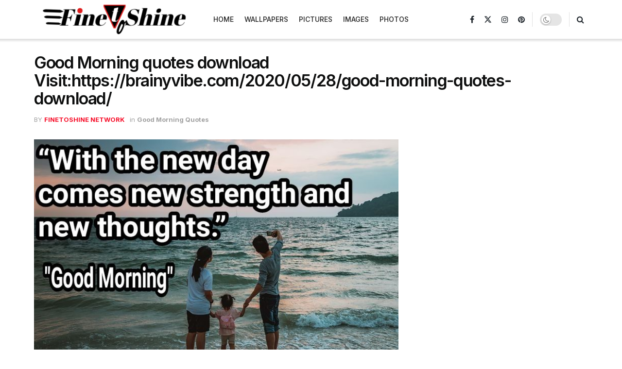

--- FILE ---
content_type: text/html; charset=UTF-8
request_url: https://www.finetoshine.com/good-morning-quotes-download-visithttps-brainyvibe-com-2020-05-28-good-morning-quotes-download/
body_size: 32194
content:
<!doctype html>
<!--[if lt IE 7]> <html class="no-js lt-ie9 lt-ie8 lt-ie7" lang="en-US" prefix="og: https://ogp.me/ns#"> <![endif]-->
<!--[if IE 7]>    <html class="no-js lt-ie9 lt-ie8" lang="en-US" prefix="og: https://ogp.me/ns#"> <![endif]-->
<!--[if IE 8]>    <html class="no-js lt-ie9" lang="en-US" prefix="og: https://ogp.me/ns#"> <![endif]-->
<!--[if IE 9]>    <html class="no-js lt-ie10" lang="en-US" prefix="og: https://ogp.me/ns#"> <![endif]-->
<!--[if gt IE 8]><!--> <html class="no-js" lang="en-US" prefix="og: https://ogp.me/ns#"> <!--<![endif]-->
<head><meta http-equiv="Content-Type" content="text/html; charset=UTF-8" /><script>if(navigator.userAgent.match(/MSIE|Internet Explorer/i)||navigator.userAgent.match(/Trident\/7\..*?rv:11/i)){var href=document.location.href;if(!href.match(/[?&]nowprocket/)){if(href.indexOf("?")==-1){if(href.indexOf("#")==-1){document.location.href=href+"?nowprocket=1"}else{document.location.href=href.replace("#","?nowprocket=1#")}}else{if(href.indexOf("#")==-1){document.location.href=href+"&nowprocket=1"}else{document.location.href=href.replace("#","&nowprocket=1#")}}}}</script><script>(()=>{class RocketLazyLoadScripts{constructor(){this.v="1.2.6",this.triggerEvents=["keydown","mousedown","mousemove","touchmove","touchstart","touchend","wheel"],this.userEventHandler=this.t.bind(this),this.touchStartHandler=this.i.bind(this),this.touchMoveHandler=this.o.bind(this),this.touchEndHandler=this.h.bind(this),this.clickHandler=this.u.bind(this),this.interceptedClicks=[],this.interceptedClickListeners=[],this.l(this),window.addEventListener("pageshow",(t=>{this.persisted=t.persisted,this.everythingLoaded&&this.m()})),this.CSPIssue=sessionStorage.getItem("rocketCSPIssue"),document.addEventListener("securitypolicyviolation",(t=>{this.CSPIssue||"script-src-elem"!==t.violatedDirective||"data"!==t.blockedURI||(this.CSPIssue=!0,sessionStorage.setItem("rocketCSPIssue",!0))})),document.addEventListener("DOMContentLoaded",(()=>{this.k()})),this.delayedScripts={normal:[],async:[],defer:[]},this.trash=[],this.allJQueries=[]}p(t){document.hidden?t.t():(this.triggerEvents.forEach((e=>window.addEventListener(e,t.userEventHandler,{passive:!0}))),window.addEventListener("touchstart",t.touchStartHandler,{passive:!0}),window.addEventListener("mousedown",t.touchStartHandler),document.addEventListener("visibilitychange",t.userEventHandler))}_(){this.triggerEvents.forEach((t=>window.removeEventListener(t,this.userEventHandler,{passive:!0}))),document.removeEventListener("visibilitychange",this.userEventHandler)}i(t){"HTML"!==t.target.tagName&&(window.addEventListener("touchend",this.touchEndHandler),window.addEventListener("mouseup",this.touchEndHandler),window.addEventListener("touchmove",this.touchMoveHandler,{passive:!0}),window.addEventListener("mousemove",this.touchMoveHandler),t.target.addEventListener("click",this.clickHandler),this.L(t.target,!0),this.S(t.target,"onclick","rocket-onclick"),this.C())}o(t){window.removeEventListener("touchend",this.touchEndHandler),window.removeEventListener("mouseup",this.touchEndHandler),window.removeEventListener("touchmove",this.touchMoveHandler,{passive:!0}),window.removeEventListener("mousemove",this.touchMoveHandler),t.target.removeEventListener("click",this.clickHandler),this.L(t.target,!1),this.S(t.target,"rocket-onclick","onclick"),this.M()}h(){window.removeEventListener("touchend",this.touchEndHandler),window.removeEventListener("mouseup",this.touchEndHandler),window.removeEventListener("touchmove",this.touchMoveHandler,{passive:!0}),window.removeEventListener("mousemove",this.touchMoveHandler)}u(t){t.target.removeEventListener("click",this.clickHandler),this.L(t.target,!1),this.S(t.target,"rocket-onclick","onclick"),this.interceptedClicks.push(t),t.preventDefault(),t.stopPropagation(),t.stopImmediatePropagation(),this.M()}O(){window.removeEventListener("touchstart",this.touchStartHandler,{passive:!0}),window.removeEventListener("mousedown",this.touchStartHandler),this.interceptedClicks.forEach((t=>{t.target.dispatchEvent(new MouseEvent("click",{view:t.view,bubbles:!0,cancelable:!0}))}))}l(t){EventTarget.prototype.addEventListenerWPRocketBase=EventTarget.prototype.addEventListener,EventTarget.prototype.addEventListener=function(e,i,o){"click"!==e||t.windowLoaded||i===t.clickHandler||t.interceptedClickListeners.push({target:this,func:i,options:o}),(this||window).addEventListenerWPRocketBase(e,i,o)}}L(t,e){this.interceptedClickListeners.forEach((i=>{i.target===t&&(e?t.removeEventListener("click",i.func,i.options):t.addEventListener("click",i.func,i.options))})),t.parentNode!==document.documentElement&&this.L(t.parentNode,e)}D(){return new Promise((t=>{this.P?this.M=t:t()}))}C(){this.P=!0}M(){this.P=!1}S(t,e,i){t.hasAttribute&&t.hasAttribute(e)&&(event.target.setAttribute(i,event.target.getAttribute(e)),event.target.removeAttribute(e))}t(){this._(this),"loading"===document.readyState?document.addEventListener("DOMContentLoaded",this.R.bind(this)):this.R()}k(){let t=[];document.querySelectorAll("script[type=rocketlazyloadscript][data-rocket-src]").forEach((e=>{let i=e.getAttribute("data-rocket-src");if(i&&!i.startsWith("data:")){0===i.indexOf("//")&&(i=location.protocol+i);try{const o=new URL(i).origin;o!==location.origin&&t.push({src:o,crossOrigin:e.crossOrigin||"module"===e.getAttribute("data-rocket-type")})}catch(t){}}})),t=[...new Map(t.map((t=>[JSON.stringify(t),t]))).values()],this.T(t,"preconnect")}async R(){this.lastBreath=Date.now(),this.j(this),this.F(this),this.I(),this.W(),this.q(),await this.A(this.delayedScripts.normal),await this.A(this.delayedScripts.defer),await this.A(this.delayedScripts.async);try{await this.U(),await this.H(this),await this.J()}catch(t){console.error(t)}window.dispatchEvent(new Event("rocket-allScriptsLoaded")),this.everythingLoaded=!0,this.D().then((()=>{this.O()})),this.N()}W(){document.querySelectorAll("script[type=rocketlazyloadscript]").forEach((t=>{t.hasAttribute("data-rocket-src")?t.hasAttribute("async")&&!1!==t.async?this.delayedScripts.async.push(t):t.hasAttribute("defer")&&!1!==t.defer||"module"===t.getAttribute("data-rocket-type")?this.delayedScripts.defer.push(t):this.delayedScripts.normal.push(t):this.delayedScripts.normal.push(t)}))}async B(t){if(await this.G(),!0!==t.noModule||!("noModule"in HTMLScriptElement.prototype))return new Promise((e=>{let i;function o(){(i||t).setAttribute("data-rocket-status","executed"),e()}try{if(navigator.userAgent.indexOf("Firefox/")>0||""===navigator.vendor||this.CSPIssue)i=document.createElement("script"),[...t.attributes].forEach((t=>{let e=t.nodeName;"type"!==e&&("data-rocket-type"===e&&(e="type"),"data-rocket-src"===e&&(e="src"),i.setAttribute(e,t.nodeValue))})),t.text&&(i.text=t.text),i.hasAttribute("src")?(i.addEventListener("load",o),i.addEventListener("error",(function(){i.setAttribute("data-rocket-status","failed-network"),e()})),setTimeout((()=>{i.isConnected||e()}),1)):(i.text=t.text,o()),t.parentNode.replaceChild(i,t);else{const i=t.getAttribute("data-rocket-type"),s=t.getAttribute("data-rocket-src");i?(t.type=i,t.removeAttribute("data-rocket-type")):t.removeAttribute("type"),t.addEventListener("load",o),t.addEventListener("error",(i=>{this.CSPIssue&&i.target.src.startsWith("data:")?(console.log("WPRocket: data-uri blocked by CSP -> fallback"),t.removeAttribute("src"),this.B(t).then(e)):(t.setAttribute("data-rocket-status","failed-network"),e())})),s?(t.removeAttribute("data-rocket-src"),t.src=s):t.src="data:text/javascript;base64,"+window.btoa(unescape(encodeURIComponent(t.text)))}}catch(i){t.setAttribute("data-rocket-status","failed-transform"),e()}}));t.setAttribute("data-rocket-status","skipped")}async A(t){const e=t.shift();return e&&e.isConnected?(await this.B(e),this.A(t)):Promise.resolve()}q(){this.T([...this.delayedScripts.normal,...this.delayedScripts.defer,...this.delayedScripts.async],"preload")}T(t,e){var i=document.createDocumentFragment();t.forEach((t=>{const o=t.getAttribute&&t.getAttribute("data-rocket-src")||t.src;if(o&&!o.startsWith("data:")){const s=document.createElement("link");s.href=o,s.rel=e,"preconnect"!==e&&(s.as="script"),t.getAttribute&&"module"===t.getAttribute("data-rocket-type")&&(s.crossOrigin=!0),t.crossOrigin&&(s.crossOrigin=t.crossOrigin),t.integrity&&(s.integrity=t.integrity),i.appendChild(s),this.trash.push(s)}})),document.head.appendChild(i)}j(t){let e={};function i(i,o){return e[o].eventsToRewrite.indexOf(i)>=0&&!t.everythingLoaded?"rocket-"+i:i}function o(t,o){!function(t){e[t]||(e[t]={originalFunctions:{add:t.addEventListener,remove:t.removeEventListener},eventsToRewrite:[]},t.addEventListener=function(){arguments[0]=i(arguments[0],t),e[t].originalFunctions.add.apply(t,arguments)},t.removeEventListener=function(){arguments[0]=i(arguments[0],t),e[t].originalFunctions.remove.apply(t,arguments)})}(t),e[t].eventsToRewrite.push(o)}function s(e,i){let o=e[i];e[i]=null,Object.defineProperty(e,i,{get:()=>o||function(){},set(s){t.everythingLoaded?o=s:e["rocket"+i]=o=s}})}o(document,"DOMContentLoaded"),o(window,"DOMContentLoaded"),o(window,"load"),o(window,"pageshow"),o(document,"readystatechange"),s(document,"onreadystatechange"),s(window,"onload"),s(window,"onpageshow");try{Object.defineProperty(document,"readyState",{get:()=>t.rocketReadyState,set(e){t.rocketReadyState=e},configurable:!0}),document.readyState="loading"}catch(t){console.log("WPRocket DJE readyState conflict, bypassing")}}F(t){let e;function i(e){return t.everythingLoaded?e:e.split(" ").map((t=>"load"===t||0===t.indexOf("load.")?"rocket-jquery-load":t)).join(" ")}function o(o){function s(t){const e=o.fn[t];o.fn[t]=o.fn.init.prototype[t]=function(){return this[0]===window&&("string"==typeof arguments[0]||arguments[0]instanceof String?arguments[0]=i(arguments[0]):"object"==typeof arguments[0]&&Object.keys(arguments[0]).forEach((t=>{const e=arguments[0][t];delete arguments[0][t],arguments[0][i(t)]=e}))),e.apply(this,arguments),this}}o&&o.fn&&!t.allJQueries.includes(o)&&(o.fn.ready=o.fn.init.prototype.ready=function(e){return t.domReadyFired?e.bind(document)(o):document.addEventListener("rocket-DOMContentLoaded",(()=>e.bind(document)(o))),o([])},s("on"),s("one"),t.allJQueries.push(o)),e=o}o(window.jQuery),Object.defineProperty(window,"jQuery",{get:()=>e,set(t){o(t)}})}async H(t){const e=document.querySelector("script[data-webpack]");e&&(await async function(){return new Promise((t=>{e.addEventListener("load",t),e.addEventListener("error",t)}))}(),await t.K(),await t.H(t))}async U(){this.domReadyFired=!0;try{document.readyState="interactive"}catch(t){}await this.G(),document.dispatchEvent(new Event("rocket-readystatechange")),await this.G(),document.rocketonreadystatechange&&document.rocketonreadystatechange(),await this.G(),document.dispatchEvent(new Event("rocket-DOMContentLoaded")),await this.G(),window.dispatchEvent(new Event("rocket-DOMContentLoaded"))}async J(){try{document.readyState="complete"}catch(t){}await this.G(),document.dispatchEvent(new Event("rocket-readystatechange")),await this.G(),document.rocketonreadystatechange&&document.rocketonreadystatechange(),await this.G(),window.dispatchEvent(new Event("rocket-load")),await this.G(),window.rocketonload&&window.rocketonload(),await this.G(),this.allJQueries.forEach((t=>t(window).trigger("rocket-jquery-load"))),await this.G();const t=new Event("rocket-pageshow");t.persisted=this.persisted,window.dispatchEvent(t),await this.G(),window.rocketonpageshow&&window.rocketonpageshow({persisted:this.persisted}),this.windowLoaded=!0}m(){document.onreadystatechange&&document.onreadystatechange(),window.onload&&window.onload(),window.onpageshow&&window.onpageshow({persisted:this.persisted})}I(){const t=new Map;document.write=document.writeln=function(e){const i=document.currentScript;i||console.error("WPRocket unable to document.write this: "+e);const o=document.createRange(),s=i.parentElement;let n=t.get(i);void 0===n&&(n=i.nextSibling,t.set(i,n));const c=document.createDocumentFragment();o.setStart(c,0),c.appendChild(o.createContextualFragment(e)),s.insertBefore(c,n)}}async G(){Date.now()-this.lastBreath>45&&(await this.K(),this.lastBreath=Date.now())}async K(){return document.hidden?new Promise((t=>setTimeout(t))):new Promise((t=>requestAnimationFrame(t)))}N(){this.trash.forEach((t=>t.remove()))}static run(){const t=new RocketLazyLoadScripts;t.p(t)}}RocketLazyLoadScripts.run()})();</script>
    
    <meta name='viewport' content='width=device-width, initial-scale=1, user-scalable=yes' />
    <link rel="profile" href="https://gmpg.org/xfn/11" />
    <link rel="pingback" href="https://www.finetoshine.com/xmlrpc.php" />
    <meta name="theme-color" content="#f70d28">
             <meta name="msapplication-navbutton-color" content="#f70d28">
             <meta name="apple-mobile-web-app-status-bar-style" content="#f70d28">			<script type="rocketlazyloadscript" data-rocket-type="text/javascript">
			  var jnews_ajax_url = '/?ajax-request=jnews'
			</script>
			<script type="rocketlazyloadscript" data-rocket-type="text/javascript">;window.jnews=window.jnews||{},window.jnews.library=window.jnews.library||{},window.jnews.library=function(){"use strict";var e=this;e.win=window,e.doc=document,e.noop=function(){},e.globalBody=e.doc.getElementsByTagName("body")[0],e.globalBody=e.globalBody?e.globalBody:e.doc,e.win.jnewsDataStorage=e.win.jnewsDataStorage||{_storage:new WeakMap,put:function(e,t,n){this._storage.has(e)||this._storage.set(e,new Map),this._storage.get(e).set(t,n)},get:function(e,t){return this._storage.get(e).get(t)},has:function(e,t){return this._storage.has(e)&&this._storage.get(e).has(t)},remove:function(e,t){var n=this._storage.get(e).delete(t);return 0===!this._storage.get(e).size&&this._storage.delete(e),n}},e.windowWidth=function(){return e.win.innerWidth||e.docEl.clientWidth||e.globalBody.clientWidth},e.windowHeight=function(){return e.win.innerHeight||e.docEl.clientHeight||e.globalBody.clientHeight},e.requestAnimationFrame=e.win.requestAnimationFrame||e.win.webkitRequestAnimationFrame||e.win.mozRequestAnimationFrame||e.win.msRequestAnimationFrame||window.oRequestAnimationFrame||function(e){return setTimeout(e,1e3/60)},e.cancelAnimationFrame=e.win.cancelAnimationFrame||e.win.webkitCancelAnimationFrame||e.win.webkitCancelRequestAnimationFrame||e.win.mozCancelAnimationFrame||e.win.msCancelRequestAnimationFrame||e.win.oCancelRequestAnimationFrame||function(e){clearTimeout(e)},e.classListSupport="classList"in document.createElement("_"),e.hasClass=e.classListSupport?function(e,t){return e.classList.contains(t)}:function(e,t){return e.className.indexOf(t)>=0},e.addClass=e.classListSupport?function(t,n){e.hasClass(t,n)||t.classList.add(n)}:function(t,n){e.hasClass(t,n)||(t.className+=" "+n)},e.removeClass=e.classListSupport?function(t,n){e.hasClass(t,n)&&t.classList.remove(n)}:function(t,n){e.hasClass(t,n)&&(t.className=t.className.replace(n,""))},e.objKeys=function(e){var t=[];for(var n in e)Object.prototype.hasOwnProperty.call(e,n)&&t.push(n);return t},e.isObjectSame=function(e,t){var n=!0;return JSON.stringify(e)!==JSON.stringify(t)&&(n=!1),n},e.extend=function(){for(var e,t,n,o=arguments[0]||{},i=1,a=arguments.length;i<a;i++)if(null!==(e=arguments[i]))for(t in e)o!==(n=e[t])&&void 0!==n&&(o[t]=n);return o},e.dataStorage=e.win.jnewsDataStorage,e.isVisible=function(e){return 0!==e.offsetWidth&&0!==e.offsetHeight||e.getBoundingClientRect().length},e.getHeight=function(e){return e.offsetHeight||e.clientHeight||e.getBoundingClientRect().height},e.getWidth=function(e){return e.offsetWidth||e.clientWidth||e.getBoundingClientRect().width},e.supportsPassive=!1;try{var t=Object.defineProperty({},"passive",{get:function(){e.supportsPassive=!0}});"createEvent"in e.doc?e.win.addEventListener("test",null,t):"fireEvent"in e.doc&&e.win.attachEvent("test",null)}catch(e){}e.passiveOption=!!e.supportsPassive&&{passive:!0},e.setStorage=function(e,t){e="jnews-"+e;var n={expired:Math.floor(((new Date).getTime()+432e5)/1e3)};t=Object.assign(n,t);localStorage.setItem(e,JSON.stringify(t))},e.getStorage=function(e){e="jnews-"+e;var t=localStorage.getItem(e);return null!==t&&0<t.length?JSON.parse(localStorage.getItem(e)):{}},e.expiredStorage=function(){var t,n="jnews-";for(var o in localStorage)o.indexOf(n)>-1&&"undefined"!==(t=e.getStorage(o.replace(n,""))).expired&&t.expired<Math.floor((new Date).getTime()/1e3)&&localStorage.removeItem(o)},e.addEvents=function(t,n,o){for(var i in n){var a=["touchstart","touchmove"].indexOf(i)>=0&&!o&&e.passiveOption;"createEvent"in e.doc?t.addEventListener(i,n[i],a):"fireEvent"in e.doc&&t.attachEvent("on"+i,n[i])}},e.removeEvents=function(t,n){for(var o in n)"createEvent"in e.doc?t.removeEventListener(o,n[o]):"fireEvent"in e.doc&&t.detachEvent("on"+o,n[o])},e.triggerEvents=function(t,n,o){var i;o=o||{detail:null};return"createEvent"in e.doc?(!(i=e.doc.createEvent("CustomEvent")||new CustomEvent(n)).initCustomEvent||i.initCustomEvent(n,!0,!1,o),void t.dispatchEvent(i)):"fireEvent"in e.doc?((i=e.doc.createEventObject()).eventType=n,void t.fireEvent("on"+i.eventType,i)):void 0},e.getParents=function(t,n){void 0===n&&(n=e.doc);for(var o=[],i=t.parentNode,a=!1;!a;)if(i){var r=i;r.querySelectorAll(n).length?a=!0:(o.push(r),i=r.parentNode)}else o=[],a=!0;return o},e.forEach=function(e,t,n){for(var o=0,i=e.length;o<i;o++)t.call(n,e[o],o)},e.getText=function(e){return e.innerText||e.textContent},e.setText=function(e,t){var n="object"==typeof t?t.innerText||t.textContent:t;e.innerText&&(e.innerText=n),e.textContent&&(e.textContent=n)},e.httpBuildQuery=function(t){return e.objKeys(t).reduce(function t(n){var o=arguments.length>1&&void 0!==arguments[1]?arguments[1]:null;return function(i,a){var r=n[a];a=encodeURIComponent(a);var s=o?"".concat(o,"[").concat(a,"]"):a;return null==r||"function"==typeof r?(i.push("".concat(s,"=")),i):["number","boolean","string"].includes(typeof r)?(i.push("".concat(s,"=").concat(encodeURIComponent(r))),i):(i.push(e.objKeys(r).reduce(t(r,s),[]).join("&")),i)}}(t),[]).join("&")},e.get=function(t,n,o,i){return o="function"==typeof o?o:e.noop,e.ajax("GET",t,n,o,i)},e.post=function(t,n,o,i){return o="function"==typeof o?o:e.noop,e.ajax("POST",t,n,o,i)},e.ajax=function(t,n,o,i,a){var r=new XMLHttpRequest,s=n,c=e.httpBuildQuery(o);if(t=-1!=["GET","POST"].indexOf(t)?t:"GET",r.open(t,s+("GET"==t?"?"+c:""),!0),"POST"==t&&r.setRequestHeader("Content-type","application/x-www-form-urlencoded"),r.setRequestHeader("X-Requested-With","XMLHttpRequest"),r.onreadystatechange=function(){4===r.readyState&&200<=r.status&&300>r.status&&"function"==typeof i&&i.call(void 0,r.response)},void 0!==a&&!a){return{xhr:r,send:function(){r.send("POST"==t?c:null)}}}return r.send("POST"==t?c:null),{xhr:r}},e.scrollTo=function(t,n,o){function i(e,t,n){this.start=this.position(),this.change=e-this.start,this.currentTime=0,this.increment=20,this.duration=void 0===n?500:n,this.callback=t,this.finish=!1,this.animateScroll()}return Math.easeInOutQuad=function(e,t,n,o){return(e/=o/2)<1?n/2*e*e+t:-n/2*(--e*(e-2)-1)+t},i.prototype.stop=function(){this.finish=!0},i.prototype.move=function(t){e.doc.documentElement.scrollTop=t,e.globalBody.parentNode.scrollTop=t,e.globalBody.scrollTop=t},i.prototype.position=function(){return e.doc.documentElement.scrollTop||e.globalBody.parentNode.scrollTop||e.globalBody.scrollTop},i.prototype.animateScroll=function(){this.currentTime+=this.increment;var t=Math.easeInOutQuad(this.currentTime,this.start,this.change,this.duration);this.move(t),this.currentTime<this.duration&&!this.finish?e.requestAnimationFrame.call(e.win,this.animateScroll.bind(this)):this.callback&&"function"==typeof this.callback&&this.callback()},new i(t,n,o)},e.unwrap=function(t){var n,o=t;e.forEach(t,(function(e,t){n?n+=e:n=e})),o.replaceWith(n)},e.performance={start:function(e){performance.mark(e+"Start")},stop:function(e){performance.mark(e+"End"),performance.measure(e,e+"Start",e+"End")}},e.fps=function(){var t=0,n=0,o=0;!function(){var i=t=0,a=0,r=0,s=document.getElementById("fpsTable"),c=function(t){void 0===document.getElementsByTagName("body")[0]?e.requestAnimationFrame.call(e.win,(function(){c(t)})):document.getElementsByTagName("body")[0].appendChild(t)};null===s&&((s=document.createElement("div")).style.position="fixed",s.style.top="120px",s.style.left="10px",s.style.width="100px",s.style.height="20px",s.style.border="1px solid black",s.style.fontSize="11px",s.style.zIndex="100000",s.style.backgroundColor="white",s.id="fpsTable",c(s));var l=function(){o++,n=Date.now(),(a=(o/(r=(n-t)/1e3)).toPrecision(2))!=i&&(i=a,s.innerHTML=i+"fps"),1<r&&(t=n,o=0),e.requestAnimationFrame.call(e.win,l)};l()}()},e.instr=function(e,t){for(var n=0;n<t.length;n++)if(-1!==e.toLowerCase().indexOf(t[n].toLowerCase()))return!0},e.winLoad=function(t,n){function o(o){if("complete"===e.doc.readyState||"interactive"===e.doc.readyState)return!o||n?setTimeout(t,n||1):t(o),1}o()||e.addEvents(e.win,{load:o})},e.docReady=function(t,n){function o(o){if("complete"===e.doc.readyState||"interactive"===e.doc.readyState)return!o||n?setTimeout(t,n||1):t(o),1}o()||e.addEvents(e.doc,{DOMContentLoaded:o})},e.fireOnce=function(){e.docReady((function(){e.assets=e.assets||[],e.assets.length&&(e.boot(),e.load_assets())}),50)},e.boot=function(){e.length&&e.doc.querySelectorAll("style[media]").forEach((function(e){"not all"==e.getAttribute("media")&&e.removeAttribute("media")}))},e.create_js=function(t,n){var o=e.doc.createElement("script");switch(o.setAttribute("src",t),n){case"defer":o.setAttribute("defer",!0);break;case"async":o.setAttribute("async",!0);break;case"deferasync":o.setAttribute("defer",!0),o.setAttribute("async",!0)}e.globalBody.appendChild(o)},e.load_assets=function(){"object"==typeof e.assets&&e.forEach(e.assets.slice(0),(function(t,n){var o="";t.defer&&(o+="defer"),t.async&&(o+="async"),e.create_js(t.url,o);var i=e.assets.indexOf(t);i>-1&&e.assets.splice(i,1)})),e.assets=jnewsoption.au_scripts=window.jnewsads=[]},e.setCookie=function(e,t,n){var o="";if(n){var i=new Date;i.setTime(i.getTime()+24*n*60*60*1e3),o="; expires="+i.toUTCString()}document.cookie=e+"="+(t||"")+o+"; path=/"},e.getCookie=function(e){for(var t=e+"=",n=document.cookie.split(";"),o=0;o<n.length;o++){for(var i=n[o];" "==i.charAt(0);)i=i.substring(1,i.length);if(0==i.indexOf(t))return i.substring(t.length,i.length)}return null},e.eraseCookie=function(e){document.cookie=e+"=; Path=/; Expires=Thu, 01 Jan 1970 00:00:01 GMT;"},e.docReady((function(){e.globalBody=e.globalBody==e.doc?e.doc.getElementsByTagName("body")[0]:e.globalBody,e.globalBody=e.globalBody?e.globalBody:e.doc})),e.winLoad((function(){e.winLoad((function(){var t=!1;if(void 0!==window.jnewsadmin)if(void 0!==window.file_version_checker){var n=e.objKeys(window.file_version_checker);n.length?n.forEach((function(e){t||"10.0.4"===window.file_version_checker[e]||(t=!0)})):t=!0}else t=!0;t&&(window.jnewsHelper.getMessage(),window.jnewsHelper.getNotice())}),2500)}))},window.jnews.library=new window.jnews.library;</script>
<!-- Search Engine Optimization by Rank Math PRO - https://rankmath.com/ -->
<title>Good Morning Quotes Download Visit:https://brainyvibe.com/2020/05/28/good-morning-quotes-download/ 2026 - FinetoShine</title><link rel="preload" data-rocket-preload as="style" href="https://fonts.googleapis.com/css?family=Inter%3Aregular%2C500%2C700%2C500%2C600&#038;display=swap" /><link rel="stylesheet" href="https://fonts.googleapis.com/css?family=Inter%3Aregular%2C500%2C700%2C500%2C600&#038;display=swap" media="print" onload="this.media='all'" /><noscript><link rel="stylesheet" href="https://fonts.googleapis.com/css?family=Inter%3Aregular%2C500%2C700%2C500%2C600&#038;display=swap" /></noscript>
<meta name="description" content="Looking for Good Morning quotes download Visit:https://brainyvibe.com/2020/05/28/good-morning-quotes-download/ and want to download. So today, we have shared"/>
<meta name="robots" content="follow, index, max-snippet:-1, max-video-preview:-1, max-image-preview:large"/>
<link rel="canonical" href="https://www.finetoshine.com/good-morning-quotes-download-visithttps-brainyvibe-com-2020-05-28-good-morning-quotes-download/" />
<meta property="og:locale" content="en_US" />
<meta property="og:type" content="article" />
<meta property="og:title" content="Good Morning Quotes Download Visit:https://brainyvibe.com/2020/05/28/good-morning-quotes-download/ 2026 - FinetoShine" />
<meta property="og:description" content="Looking for Good Morning quotes download Visit:https://brainyvibe.com/2020/05/28/good-morning-quotes-download/ and want to download. So today, we have shared" />
<meta property="og:url" content="https://www.finetoshine.com/good-morning-quotes-download-visithttps-brainyvibe-com-2020-05-28-good-morning-quotes-download/" />
<meta property="og:site_name" content="FinetoShine" />
<meta property="article:publisher" content="https://www.facebook.com/finetoshine" />
<meta property="article:tag" content="good morning quotes" />
<meta property="article:section" content="Good Morning Quotes" />
<meta property="og:updated_time" content="2026-01-03T18:41:05+05:30" />
<meta property="fb:app_id" content="2394815427440411" />
<meta property="og:image" content="https://www.finetoshine.com/wp-content/uploads/2020/07/Good-Morning-quotes-download-Visithttpsbrainyvibecom20200528good-morning-quotes-download.jpg" />
<meta property="og:image:secure_url" content="https://www.finetoshine.com/wp-content/uploads/2020/07/Good-Morning-quotes-download-Visithttpsbrainyvibecom20200528good-morning-quotes-download.jpg" />
<meta property="og:image:width" content="720" />
<meta property="og:image:height" content="480" />
<meta property="og:image:alt" content="Good Morning quotes download  Visit:https://brainyvibe.com/2020/05/28/good-morning-quotes-download/" />
<meta property="og:image:type" content="image/jpeg" />
<meta property="article:published_time" content="2025-07-20T17:16:15+05:30" />
<meta property="article:modified_time" content="2026-01-03T18:41:05+05:30" />
<meta name="twitter:card" content="summary_large_image" />
<meta name="twitter:title" content="Good Morning Quotes Download Visit:https://brainyvibe.com/2020/05/28/good-morning-quotes-download/ 2026 - FinetoShine" />
<meta name="twitter:description" content="Looking for Good Morning quotes download Visit:https://brainyvibe.com/2020/05/28/good-morning-quotes-download/ and want to download. So today, we have shared" />
<meta name="twitter:site" content="@finetoshine" />
<meta name="twitter:creator" content="@finetoshine" />
<meta name="twitter:image" content="https://www.finetoshine.com/wp-content/uploads/2020/07/Good-Morning-quotes-download-Visithttpsbrainyvibecom20200528good-morning-quotes-download.jpg" />
<meta name="twitter:label1" content="Written by" />
<meta name="twitter:data1" content="FinetoShine Network" />
<meta name="twitter:label2" content="Time to read" />
<meta name="twitter:data2" content="Less than a minute" />
<script type="application/ld+json" class="rank-math-schema-pro">{"@context":"https://schema.org","@graph":[{"@type":"Organization","@id":"https://www.finetoshine.com/#organization","name":"FinetoShine","url":"https://finetoshine.com","sameAs":["https://www.facebook.com/finetoshine","https://twitter.com/finetoshine"],"logo":{"@type":"ImageObject","@id":"https://www.finetoshine.com/#logo","url":"https://finetoshine.com/wp-content/uploads/FinetoSine-Brand-Logo-Light-Big.png","contentUrl":"https://finetoshine.com/wp-content/uploads/FinetoSine-Brand-Logo-Light-Big.png","caption":"FinetoShine","inLanguage":"en-US","width":"1000","height":"140"}},{"@type":"WebSite","@id":"https://www.finetoshine.com/#website","url":"https://www.finetoshine.com","name":"FinetoShine","alternateName":"FinetoShine.com","publisher":{"@id":"https://www.finetoshine.com/#organization"},"inLanguage":"en-US"},{"@type":"ImageObject","@id":"https://www.finetoshine.com/wp-content/uploads/2020/07/Good-Morning-quotes-download-Visithttpsbrainyvibecom20200528good-morning-quotes-download.jpg","url":"https://www.finetoshine.com/wp-content/uploads/2020/07/Good-Morning-quotes-download-Visithttpsbrainyvibecom20200528good-morning-quotes-download.jpg","width":"720","height":"480","inLanguage":"en-US"},{"@type":"BreadcrumbList","@id":"https://www.finetoshine.com/good-morning-quotes-download-visithttps-brainyvibe-com-2020-05-28-good-morning-quotes-download/#breadcrumb","itemListElement":[{"@type":"ListItem","position":"1","item":{"@id":"https://finetoshine.com","name":"Home"}},{"@type":"ListItem","position":"2","item":{"@id":"https://www.finetoshine.com/good-morning-quotes/","name":"Good Morning Quotes"}},{"@type":"ListItem","position":"3","item":{"@id":"https://www.finetoshine.com/good-morning-quotes-download-visithttps-brainyvibe-com-2020-05-28-good-morning-quotes-download/","name":"Good Morning quotes download  Visit:https://brainyvibe.com/2020/05/28/good-morning-quotes-download/"}}]},{"@type":"WebPage","@id":"https://www.finetoshine.com/good-morning-quotes-download-visithttps-brainyvibe-com-2020-05-28-good-morning-quotes-download/#webpage","url":"https://www.finetoshine.com/good-morning-quotes-download-visithttps-brainyvibe-com-2020-05-28-good-morning-quotes-download/","name":"Good Morning Quotes Download Visit:https://brainyvibe.com/2020/05/28/good-morning-quotes-download/ 2026 - FinetoShine","datePublished":"2025-07-20T17:16:15+05:30","dateModified":"2026-01-03T18:41:05+05:30","isPartOf":{"@id":"https://www.finetoshine.com/#website"},"primaryImageOfPage":{"@id":"https://www.finetoshine.com/wp-content/uploads/2020/07/Good-Morning-quotes-download-Visithttpsbrainyvibecom20200528good-morning-quotes-download.jpg"},"inLanguage":"en-US","breadcrumb":{"@id":"https://www.finetoshine.com/good-morning-quotes-download-visithttps-brainyvibe-com-2020-05-28-good-morning-quotes-download/#breadcrumb"}},{"@type":"Person","@id":"https://www.finetoshine.com/author/nvoiceofwallftosnd/","name":"FinetoShine Network","url":"https://www.finetoshine.com/author/nvoiceofwallftosnd/","image":{"@type":"ImageObject","@id":"https://secure.gravatar.com/avatar/fbb74c2cbe2577169143df28181634760ae329565896a4cded8e39bffe10aaee?s=96&amp;d=mm&amp;r=g","url":"https://secure.gravatar.com/avatar/fbb74c2cbe2577169143df28181634760ae329565896a4cded8e39bffe10aaee?s=96&amp;d=mm&amp;r=g","caption":"FinetoShine Network","inLanguage":"en-US"},"worksFor":{"@id":"https://www.finetoshine.com/#organization"}},{"@type":"BlogPosting","headline":"Good Morning quotes download Visit:https://brainyvibe.com/2020/05/28/good-morning-quotes-download/ -","datePublished":"2025-07-20T17:16:15+05:30","dateModified":"2026-01-03T18:41:05+05:30","articleSection":"Good Morning Quotes","author":{"@id":"https://www.finetoshine.com/author/nvoiceofwallftosnd/","name":"FinetoShine Network"},"publisher":{"@id":"https://www.finetoshine.com/#organization"},"description":"Looking for Good Morning quotes download Visit:https://brainyvibe.com/2020/05/28/good-morning-quotes-download/ and want to download. So today, we have shared","name":"Good Morning quotes download Visit:https://brainyvibe.com/2020/05/28/good-morning-quotes-download/ -","@id":"https://www.finetoshine.com/good-morning-quotes-download-visithttps-brainyvibe-com-2020-05-28-good-morning-quotes-download/#richSnippet","isPartOf":{"@id":"https://www.finetoshine.com/good-morning-quotes-download-visithttps-brainyvibe-com-2020-05-28-good-morning-quotes-download/#webpage"},"image":{"@id":"https://www.finetoshine.com/wp-content/uploads/2020/07/Good-Morning-quotes-download-Visithttpsbrainyvibecom20200528good-morning-quotes-download.jpg"},"inLanguage":"en-US","mainEntityOfPage":{"@id":"https://www.finetoshine.com/good-morning-quotes-download-visithttps-brainyvibe-com-2020-05-28-good-morning-quotes-download/#webpage"}}]}</script>
<!-- /Rank Math WordPress SEO plugin -->

<link rel='dns-prefetch' href='//fonts.googleapis.com' />
<link rel='preconnect' href='https://fonts.gstatic.com' />
<link rel="alternate" type="application/rss+xml" title="FinetoShine &raquo; Feed" href="https://www.finetoshine.com/feed/" />
<link rel="alternate" type="application/rss+xml" title="FinetoShine &raquo; Comments Feed" href="https://www.finetoshine.com/comments/feed/" />
<link rel="alternate" type="application/rss+xml" title="FinetoShine &raquo; Good Morning quotes download  Visit:https://brainyvibe.com/2020/05/28/good-morning-quotes-download/ Comments Feed" href="https://www.finetoshine.com/good-morning-quotes-download-visithttps-brainyvibe-com-2020-05-28-good-morning-quotes-download/feed/" />
<link rel="alternate" title="oEmbed (JSON)" type="application/json+oembed" href="https://www.finetoshine.com/wp-json/oembed/1.0/embed?url=https%3A%2F%2Fwww.finetoshine.com%2Fgood-morning-quotes-download-visithttps-brainyvibe-com-2020-05-28-good-morning-quotes-download%2F" />
<link rel="alternate" title="oEmbed (XML)" type="text/xml+oembed" href="https://www.finetoshine.com/wp-json/oembed/1.0/embed?url=https%3A%2F%2Fwww.finetoshine.com%2Fgood-morning-quotes-download-visithttps-brainyvibe-com-2020-05-28-good-morning-quotes-download%2F&#038;format=xml" />
<!-- www.finetoshine.com is managing ads with Advanced Ads 2.0.16 – https://wpadvancedads.com/ --><!--noptimize--><script type="rocketlazyloadscript" id="FTSready">
			window.advanced_ads_ready=function(e,a){a=a||"complete";var d=function(e){return"interactive"===a?"loading"!==e:"complete"===e};d(document.readyState)?e():document.addEventListener("readystatechange",(function(a){d(a.target.readyState)&&e()}),{once:"interactive"===a})},window.advanced_ads_ready_queue=window.advanced_ads_ready_queue||[];		</script>
		<!--/noptimize--><style id='wp-img-auto-sizes-contain-inline-css' type='text/css'>
img:is([sizes=auto i],[sizes^="auto," i]){contain-intrinsic-size:3000px 1500px}
/*# sourceURL=wp-img-auto-sizes-contain-inline-css */
</style>
<style id='wp-emoji-styles-inline-css' type='text/css'>

	img.wp-smiley, img.emoji {
		display: inline !important;
		border: none !important;
		box-shadow: none !important;
		height: 1em !important;
		width: 1em !important;
		margin: 0 0.07em !important;
		vertical-align: -0.1em !important;
		background: none !important;
		padding: 0 !important;
	}
/*# sourceURL=wp-emoji-styles-inline-css */
</style>
<style id='wp-block-library-inline-css' type='text/css'>
:root{--wp-block-synced-color:#7a00df;--wp-block-synced-color--rgb:122,0,223;--wp-bound-block-color:var(--wp-block-synced-color);--wp-editor-canvas-background:#ddd;--wp-admin-theme-color:#007cba;--wp-admin-theme-color--rgb:0,124,186;--wp-admin-theme-color-darker-10:#006ba1;--wp-admin-theme-color-darker-10--rgb:0,107,160.5;--wp-admin-theme-color-darker-20:#005a87;--wp-admin-theme-color-darker-20--rgb:0,90,135;--wp-admin-border-width-focus:2px}@media (min-resolution:192dpi){:root{--wp-admin-border-width-focus:1.5px}}.wp-element-button{cursor:pointer}:root .has-very-light-gray-background-color{background-color:#eee}:root .has-very-dark-gray-background-color{background-color:#313131}:root .has-very-light-gray-color{color:#eee}:root .has-very-dark-gray-color{color:#313131}:root .has-vivid-green-cyan-to-vivid-cyan-blue-gradient-background{background:linear-gradient(135deg,#00d084,#0693e3)}:root .has-purple-crush-gradient-background{background:linear-gradient(135deg,#34e2e4,#4721fb 50%,#ab1dfe)}:root .has-hazy-dawn-gradient-background{background:linear-gradient(135deg,#faaca8,#dad0ec)}:root .has-subdued-olive-gradient-background{background:linear-gradient(135deg,#fafae1,#67a671)}:root .has-atomic-cream-gradient-background{background:linear-gradient(135deg,#fdd79a,#004a59)}:root .has-nightshade-gradient-background{background:linear-gradient(135deg,#330968,#31cdcf)}:root .has-midnight-gradient-background{background:linear-gradient(135deg,#020381,#2874fc)}:root{--wp--preset--font-size--normal:16px;--wp--preset--font-size--huge:42px}.has-regular-font-size{font-size:1em}.has-larger-font-size{font-size:2.625em}.has-normal-font-size{font-size:var(--wp--preset--font-size--normal)}.has-huge-font-size{font-size:var(--wp--preset--font-size--huge)}.has-text-align-center{text-align:center}.has-text-align-left{text-align:left}.has-text-align-right{text-align:right}.has-fit-text{white-space:nowrap!important}#end-resizable-editor-section{display:none}.aligncenter{clear:both}.items-justified-left{justify-content:flex-start}.items-justified-center{justify-content:center}.items-justified-right{justify-content:flex-end}.items-justified-space-between{justify-content:space-between}.screen-reader-text{border:0;clip-path:inset(50%);height:1px;margin:-1px;overflow:hidden;padding:0;position:absolute;width:1px;word-wrap:normal!important}.screen-reader-text:focus{background-color:#ddd;clip-path:none;color:#444;display:block;font-size:1em;height:auto;left:5px;line-height:normal;padding:15px 23px 14px;text-decoration:none;top:5px;width:auto;z-index:100000}html :where(.has-border-color){border-style:solid}html :where([style*=border-top-color]){border-top-style:solid}html :where([style*=border-right-color]){border-right-style:solid}html :where([style*=border-bottom-color]){border-bottom-style:solid}html :where([style*=border-left-color]){border-left-style:solid}html :where([style*=border-width]){border-style:solid}html :where([style*=border-top-width]){border-top-style:solid}html :where([style*=border-right-width]){border-right-style:solid}html :where([style*=border-bottom-width]){border-bottom-style:solid}html :where([style*=border-left-width]){border-left-style:solid}html :where(img[class*=wp-image-]){height:auto;max-width:100%}:where(figure){margin:0 0 1em}html :where(.is-position-sticky){--wp-admin--admin-bar--position-offset:var(--wp-admin--admin-bar--height,0px)}@media screen and (max-width:600px){html :where(.is-position-sticky){--wp-admin--admin-bar--position-offset:0px}}

/*# sourceURL=wp-block-library-inline-css */
</style><style id='global-styles-inline-css' type='text/css'>
:root{--wp--preset--aspect-ratio--square: 1;--wp--preset--aspect-ratio--4-3: 4/3;--wp--preset--aspect-ratio--3-4: 3/4;--wp--preset--aspect-ratio--3-2: 3/2;--wp--preset--aspect-ratio--2-3: 2/3;--wp--preset--aspect-ratio--16-9: 16/9;--wp--preset--aspect-ratio--9-16: 9/16;--wp--preset--color--black: #000000;--wp--preset--color--cyan-bluish-gray: #abb8c3;--wp--preset--color--white: #ffffff;--wp--preset--color--pale-pink: #f78da7;--wp--preset--color--vivid-red: #cf2e2e;--wp--preset--color--luminous-vivid-orange: #ff6900;--wp--preset--color--luminous-vivid-amber: #fcb900;--wp--preset--color--light-green-cyan: #7bdcb5;--wp--preset--color--vivid-green-cyan: #00d084;--wp--preset--color--pale-cyan-blue: #8ed1fc;--wp--preset--color--vivid-cyan-blue: #0693e3;--wp--preset--color--vivid-purple: #9b51e0;--wp--preset--gradient--vivid-cyan-blue-to-vivid-purple: linear-gradient(135deg,rgb(6,147,227) 0%,rgb(155,81,224) 100%);--wp--preset--gradient--light-green-cyan-to-vivid-green-cyan: linear-gradient(135deg,rgb(122,220,180) 0%,rgb(0,208,130) 100%);--wp--preset--gradient--luminous-vivid-amber-to-luminous-vivid-orange: linear-gradient(135deg,rgb(252,185,0) 0%,rgb(255,105,0) 100%);--wp--preset--gradient--luminous-vivid-orange-to-vivid-red: linear-gradient(135deg,rgb(255,105,0) 0%,rgb(207,46,46) 100%);--wp--preset--gradient--very-light-gray-to-cyan-bluish-gray: linear-gradient(135deg,rgb(238,238,238) 0%,rgb(169,184,195) 100%);--wp--preset--gradient--cool-to-warm-spectrum: linear-gradient(135deg,rgb(74,234,220) 0%,rgb(151,120,209) 20%,rgb(207,42,186) 40%,rgb(238,44,130) 60%,rgb(251,105,98) 80%,rgb(254,248,76) 100%);--wp--preset--gradient--blush-light-purple: linear-gradient(135deg,rgb(255,206,236) 0%,rgb(152,150,240) 100%);--wp--preset--gradient--blush-bordeaux: linear-gradient(135deg,rgb(254,205,165) 0%,rgb(254,45,45) 50%,rgb(107,0,62) 100%);--wp--preset--gradient--luminous-dusk: linear-gradient(135deg,rgb(255,203,112) 0%,rgb(199,81,192) 50%,rgb(65,88,208) 100%);--wp--preset--gradient--pale-ocean: linear-gradient(135deg,rgb(255,245,203) 0%,rgb(182,227,212) 50%,rgb(51,167,181) 100%);--wp--preset--gradient--electric-grass: linear-gradient(135deg,rgb(202,248,128) 0%,rgb(113,206,126) 100%);--wp--preset--gradient--midnight: linear-gradient(135deg,rgb(2,3,129) 0%,rgb(40,116,252) 100%);--wp--preset--font-size--small: 13px;--wp--preset--font-size--medium: 20px;--wp--preset--font-size--large: 36px;--wp--preset--font-size--x-large: 42px;--wp--preset--spacing--20: 0.44rem;--wp--preset--spacing--30: 0.67rem;--wp--preset--spacing--40: 1rem;--wp--preset--spacing--50: 1.5rem;--wp--preset--spacing--60: 2.25rem;--wp--preset--spacing--70: 3.38rem;--wp--preset--spacing--80: 5.06rem;--wp--preset--shadow--natural: 6px 6px 9px rgba(0, 0, 0, 0.2);--wp--preset--shadow--deep: 12px 12px 50px rgba(0, 0, 0, 0.4);--wp--preset--shadow--sharp: 6px 6px 0px rgba(0, 0, 0, 0.2);--wp--preset--shadow--outlined: 6px 6px 0px -3px rgb(255, 255, 255), 6px 6px rgb(0, 0, 0);--wp--preset--shadow--crisp: 6px 6px 0px rgb(0, 0, 0);}:where(.is-layout-flex){gap: 0.5em;}:where(.is-layout-grid){gap: 0.5em;}body .is-layout-flex{display: flex;}.is-layout-flex{flex-wrap: wrap;align-items: center;}.is-layout-flex > :is(*, div){margin: 0;}body .is-layout-grid{display: grid;}.is-layout-grid > :is(*, div){margin: 0;}:where(.wp-block-columns.is-layout-flex){gap: 2em;}:where(.wp-block-columns.is-layout-grid){gap: 2em;}:where(.wp-block-post-template.is-layout-flex){gap: 1.25em;}:where(.wp-block-post-template.is-layout-grid){gap: 1.25em;}.has-black-color{color: var(--wp--preset--color--black) !important;}.has-cyan-bluish-gray-color{color: var(--wp--preset--color--cyan-bluish-gray) !important;}.has-white-color{color: var(--wp--preset--color--white) !important;}.has-pale-pink-color{color: var(--wp--preset--color--pale-pink) !important;}.has-vivid-red-color{color: var(--wp--preset--color--vivid-red) !important;}.has-luminous-vivid-orange-color{color: var(--wp--preset--color--luminous-vivid-orange) !important;}.has-luminous-vivid-amber-color{color: var(--wp--preset--color--luminous-vivid-amber) !important;}.has-light-green-cyan-color{color: var(--wp--preset--color--light-green-cyan) !important;}.has-vivid-green-cyan-color{color: var(--wp--preset--color--vivid-green-cyan) !important;}.has-pale-cyan-blue-color{color: var(--wp--preset--color--pale-cyan-blue) !important;}.has-vivid-cyan-blue-color{color: var(--wp--preset--color--vivid-cyan-blue) !important;}.has-vivid-purple-color{color: var(--wp--preset--color--vivid-purple) !important;}.has-black-background-color{background-color: var(--wp--preset--color--black) !important;}.has-cyan-bluish-gray-background-color{background-color: var(--wp--preset--color--cyan-bluish-gray) !important;}.has-white-background-color{background-color: var(--wp--preset--color--white) !important;}.has-pale-pink-background-color{background-color: var(--wp--preset--color--pale-pink) !important;}.has-vivid-red-background-color{background-color: var(--wp--preset--color--vivid-red) !important;}.has-luminous-vivid-orange-background-color{background-color: var(--wp--preset--color--luminous-vivid-orange) !important;}.has-luminous-vivid-amber-background-color{background-color: var(--wp--preset--color--luminous-vivid-amber) !important;}.has-light-green-cyan-background-color{background-color: var(--wp--preset--color--light-green-cyan) !important;}.has-vivid-green-cyan-background-color{background-color: var(--wp--preset--color--vivid-green-cyan) !important;}.has-pale-cyan-blue-background-color{background-color: var(--wp--preset--color--pale-cyan-blue) !important;}.has-vivid-cyan-blue-background-color{background-color: var(--wp--preset--color--vivid-cyan-blue) !important;}.has-vivid-purple-background-color{background-color: var(--wp--preset--color--vivid-purple) !important;}.has-black-border-color{border-color: var(--wp--preset--color--black) !important;}.has-cyan-bluish-gray-border-color{border-color: var(--wp--preset--color--cyan-bluish-gray) !important;}.has-white-border-color{border-color: var(--wp--preset--color--white) !important;}.has-pale-pink-border-color{border-color: var(--wp--preset--color--pale-pink) !important;}.has-vivid-red-border-color{border-color: var(--wp--preset--color--vivid-red) !important;}.has-luminous-vivid-orange-border-color{border-color: var(--wp--preset--color--luminous-vivid-orange) !important;}.has-luminous-vivid-amber-border-color{border-color: var(--wp--preset--color--luminous-vivid-amber) !important;}.has-light-green-cyan-border-color{border-color: var(--wp--preset--color--light-green-cyan) !important;}.has-vivid-green-cyan-border-color{border-color: var(--wp--preset--color--vivid-green-cyan) !important;}.has-pale-cyan-blue-border-color{border-color: var(--wp--preset--color--pale-cyan-blue) !important;}.has-vivid-cyan-blue-border-color{border-color: var(--wp--preset--color--vivid-cyan-blue) !important;}.has-vivid-purple-border-color{border-color: var(--wp--preset--color--vivid-purple) !important;}.has-vivid-cyan-blue-to-vivid-purple-gradient-background{background: var(--wp--preset--gradient--vivid-cyan-blue-to-vivid-purple) !important;}.has-light-green-cyan-to-vivid-green-cyan-gradient-background{background: var(--wp--preset--gradient--light-green-cyan-to-vivid-green-cyan) !important;}.has-luminous-vivid-amber-to-luminous-vivid-orange-gradient-background{background: var(--wp--preset--gradient--luminous-vivid-amber-to-luminous-vivid-orange) !important;}.has-luminous-vivid-orange-to-vivid-red-gradient-background{background: var(--wp--preset--gradient--luminous-vivid-orange-to-vivid-red) !important;}.has-very-light-gray-to-cyan-bluish-gray-gradient-background{background: var(--wp--preset--gradient--very-light-gray-to-cyan-bluish-gray) !important;}.has-cool-to-warm-spectrum-gradient-background{background: var(--wp--preset--gradient--cool-to-warm-spectrum) !important;}.has-blush-light-purple-gradient-background{background: var(--wp--preset--gradient--blush-light-purple) !important;}.has-blush-bordeaux-gradient-background{background: var(--wp--preset--gradient--blush-bordeaux) !important;}.has-luminous-dusk-gradient-background{background: var(--wp--preset--gradient--luminous-dusk) !important;}.has-pale-ocean-gradient-background{background: var(--wp--preset--gradient--pale-ocean) !important;}.has-electric-grass-gradient-background{background: var(--wp--preset--gradient--electric-grass) !important;}.has-midnight-gradient-background{background: var(--wp--preset--gradient--midnight) !important;}.has-small-font-size{font-size: var(--wp--preset--font-size--small) !important;}.has-medium-font-size{font-size: var(--wp--preset--font-size--medium) !important;}.has-large-font-size{font-size: var(--wp--preset--font-size--large) !important;}.has-x-large-font-size{font-size: var(--wp--preset--font-size--x-large) !important;}
/*# sourceURL=global-styles-inline-css */
</style>

<style id='classic-theme-styles-inline-css' type='text/css'>
/*! This file is auto-generated */
.wp-block-button__link{color:#fff;background-color:#32373c;border-radius:9999px;box-shadow:none;text-decoration:none;padding:calc(.667em + 2px) calc(1.333em + 2px);font-size:1.125em}.wp-block-file__button{background:#32373c;color:#fff;text-decoration:none}
/*# sourceURL=/wp-includes/css/classic-themes.min.css */
</style>
<link data-minify="1" rel='stylesheet' id='cif-styles-css' href='https://www.finetoshine.com/wp-content/cache/min/1/wp-content/plugins/custom-image-functions/css/image-download-buttons.css?ver=1757008729' type='text/css' media='all' />

<link data-minify="1" rel='stylesheet' id='font-awesome-css' href='https://www.finetoshine.com/wp-content/cache/min/1/wp-content/themes/jnews/assets/fonts/font-awesome/font-awesome.min.css?ver=1757008729' type='text/css' media='all' />
<link data-minify="1" rel='stylesheet' id='jnews-frontend-css' href='https://www.finetoshine.com/wp-content/cache/background-css/www.finetoshine.com/wp-content/cache/min/1/wp-content/themes/jnews/assets/dist/frontend.min.css?ver=1757008730&wpr_t=1768663255' type='text/css' media='all' />
<link rel='stylesheet' id='jnews-style-css' href='https://www.finetoshine.com/wp-content/themes/jnews/style.css?ver=12.0.3' type='text/css' media='all' />
<link data-minify="1" rel='stylesheet' id='jnews-darkmode-css' href='https://www.finetoshine.com/wp-content/cache/background-css/www.finetoshine.com/wp-content/cache/min/1/wp-content/themes/jnews/assets/css/darkmode.css?ver=1757008730&wpr_t=1768663255' type='text/css' media='all' />
<link data-minify="1" rel='stylesheet' id='jnews-scheme-css' href='https://www.finetoshine.com/wp-content/cache/min/1/wp-content/themes/jnews/data/import/evnews/scheme.css?ver=1757008730' type='text/css' media='all' />
<style id='rocket-lazyload-inline-css' type='text/css'>
.rll-youtube-player{position:relative;padding-bottom:56.23%;height:0;overflow:hidden;max-width:100%;}.rll-youtube-player:focus-within{outline: 2px solid currentColor;outline-offset: 5px;}.rll-youtube-player iframe{position:absolute;top:0;left:0;width:100%;height:100%;z-index:100;background:0 0}.rll-youtube-player img{bottom:0;display:block;left:0;margin:auto;max-width:100%;width:100%;position:absolute;right:0;top:0;border:none;height:auto;-webkit-transition:.4s all;-moz-transition:.4s all;transition:.4s all}.rll-youtube-player img:hover{-webkit-filter:brightness(75%)}.rll-youtube-player .play{height:100%;width:100%;left:0;top:0;position:absolute;background:var(--wpr-bg-ed79ea0d-14a7-463e-b7b8-08d14b1a1a16) no-repeat center;background-color: transparent !important;cursor:pointer;border:none;}.wp-embed-responsive .wp-has-aspect-ratio .rll-youtube-player{position:absolute;padding-bottom:0;width:100%;height:100%;top:0;bottom:0;left:0;right:0}
/*# sourceURL=rocket-lazyload-inline-css */
</style>
<link data-minify="1" rel='stylesheet' id='jnews-select-share-css' href='https://www.finetoshine.com/wp-content/cache/min/1/wp-content/plugins/jnews-social-share/assets/css/plugin.css?ver=1757008730' type='text/css' media='all' />
<script type="rocketlazyloadscript" data-rocket-type="text/javascript" data-rocket-src="https://www.finetoshine.com/wp-includes/js/jquery/jquery.min.js?ver=3.7.1" id="jquery-core-js" defer></script>
<script type="rocketlazyloadscript" data-rocket-type="text/javascript" data-rocket-src="https://www.finetoshine.com/wp-includes/js/jquery/jquery-migrate.min.js?ver=3.4.1" id="jquery-migrate-js" defer></script>
<script type="text/javascript" id="advanced-ads-advanced-js-js-extra">
/* <![CDATA[ */
var advads_options = {"blog_id":"1","privacy":{"enabled":false,"state":"not_needed"}};
//# sourceURL=advanced-ads-advanced-js-js-extra
/* ]]> */
</script>
<script type="rocketlazyloadscript" data-minify="1" data-rocket-type="text/javascript" data-rocket-src="https://www.finetoshine.com/wp-content/cache/min/1/wp-content/uploads/439/27/public/assets/js/752.js?ver=1757008730" id="advanced-ads-advanced-js-js" defer></script>
<script type="text/javascript" id="advanced_ads_pro/visitor_conditions-js-extra">
/* <![CDATA[ */
var advanced_ads_pro_visitor_conditions = {"referrer_cookie_name":"advanced_ads_pro_visitor_referrer","referrer_exdays":"365","page_impr_cookie_name":"advanced_ads_page_impressions","page_impr_exdays":"3650"};
//# sourceURL=advanced_ads_pro%2Fvisitor_conditions-js-extra
/* ]]> */
</script>
<script type="rocketlazyloadscript" data-minify="1" data-rocket-type="text/javascript" data-rocket-src="https://www.finetoshine.com/wp-content/cache/min/1/wp-content/uploads/439/505/515/249/232/211.js?ver=1757008730" id="advanced_ads_pro/visitor_conditions-js" defer></script>
<link rel="https://api.w.org/" href="https://www.finetoshine.com/wp-json/" /><link rel="alternate" title="JSON" type="application/json" href="https://www.finetoshine.com/wp-json/wp/v2/posts/38056" /><link rel="EditURI" type="application/rsd+xml" title="RSD" href="https://www.finetoshine.com/xmlrpc.php?rsd" />
<meta name="generator" content="WordPress 6.9" />
<link rel='shortlink' href='https://www.finetoshine.com/?p=38056' />
		<script type="rocketlazyloadscript" data-rocket-type="text/javascript">
			var advadsCfpQueue = [];
			var advadsCfpAd = function( adID ) {
				if ( 'undefined' === typeof advadsProCfp ) {
					advadsCfpQueue.push( adID )
				} else {
					advadsProCfp.addElement( adID )
				}
			}
		</script>
		<script type="rocketlazyloadscript" data-rocket-type="text/javascript" id="google_gtagjs" data-rocket-src="https://www.googletagmanager.com/gtag/js?id=G-2VEZF46R1V" async="async"></script>
<script type="rocketlazyloadscript" data-rocket-type="text/javascript" id="google_gtagjs-inline">
/* <![CDATA[ */
window.dataLayer = window.dataLayer || [];function gtag(){dataLayer.push(arguments);}gtag('js', new Date());gtag('config', 'G-2VEZF46R1V', {} );
/* ]]> */
</script>
<script type="rocketlazyloadscript">
(function () {
	var scriptDone = false;
	document.addEventListener( 'advanced_ads_privacy', function ( event ) {
		if (
			( event.detail.state !== 'accepted' && event.detail.state !== 'not_needed' && ! advads.privacy.is_adsense_npa_enabled() )
			|| scriptDone
			|| advads.get_cookie( 'advads_pro_cfp_ban' )
		) {
			return;
		}

		// Google adsense script can only be added once.
		scriptDone = true;

		var script = document.createElement( 'script' ),
			first = document.getElementsByTagName( 'script' )[0];

		script.async = true;
		script.src = 'https://pagead2.googlesyndication.com/pagead/js/adsbygoogle.js?client=ca-pub-1821900440967673';
		script.dataset.adClient = "ca-pub-1821900440967673";
		first.parentNode.insertBefore( script, first );
	} );
} )();
</script>
<link rel="icon" href="https://www.finetoshine.com/wp-content/uploads/cropped-FinetoShine-Favicon-32x32.jpg" sizes="32x32" />
<link rel="icon" href="https://www.finetoshine.com/wp-content/uploads/cropped-FinetoShine-Favicon-192x192.jpg" sizes="192x192" />
<link rel="apple-touch-icon" href="https://www.finetoshine.com/wp-content/uploads/cropped-FinetoShine-Favicon-180x180.jpg" />
<meta name="msapplication-TileImage" content="https://www.finetoshine.com/wp-content/uploads/cropped-FinetoShine-Favicon-270x270.jpg" />
<style id="jeg_dynamic_css" type="text/css" data-type="jeg_custom-css">.jeg_container, .jeg_content, .jeg_boxed .jeg_main .jeg_container, .jeg_autoload_separator { background-color : #ffffff; } body { --j-body-color : #313535; --j-accent-color : #f70d28; --j-alt-color : #57cc99; --j-heading-color : #0e0f0f; } body,.jeg_newsfeed_list .tns-outer .tns-controls button,.jeg_filter_button,.owl-carousel .owl-nav div,.jeg_readmore,.jeg_hero_style_7 .jeg_post_meta a,.widget_calendar thead th,.widget_calendar tfoot a,.jeg_socialcounter a,.entry-header .jeg_meta_like a,.entry-header .jeg_meta_comment a,.entry-header .jeg_meta_donation a,.entry-header .jeg_meta_bookmark a,.entry-content tbody tr:hover,.entry-content th,.jeg_splitpost_nav li:hover a,#breadcrumbs a,.jeg_author_socials a:hover,.jeg_footer_content a,.jeg_footer_bottom a,.jeg_cartcontent,.woocommerce .woocommerce-breadcrumb a { color : #313535; } a, .jeg_menu_style_5>li>a:hover, .jeg_menu_style_5>li.sfHover>a, .jeg_menu_style_5>li.current-menu-item>a, .jeg_menu_style_5>li.current-menu-ancestor>a, .jeg_navbar .jeg_menu:not(.jeg_main_menu)>li>a:hover, .jeg_midbar .jeg_menu:not(.jeg_main_menu)>li>a:hover, .jeg_side_tabs li.active, .jeg_block_heading_5 strong, .jeg_block_heading_6 strong, .jeg_block_heading_7 strong, .jeg_block_heading_8 strong, .jeg_subcat_list li a:hover, .jeg_subcat_list li button:hover, .jeg_pl_lg_7 .jeg_thumb .jeg_post_category a, .jeg_pl_xs_2:before, .jeg_pl_xs_4 .jeg_postblock_content:before, .jeg_postblock .jeg_post_title a:hover, .jeg_hero_style_6 .jeg_post_title a:hover, .jeg_sidefeed .jeg_pl_xs_3 .jeg_post_title a:hover, .widget_jnews_popular .jeg_post_title a:hover, .jeg_meta_author a, .widget_archive li a:hover, .widget_pages li a:hover, .widget_meta li a:hover, .widget_recent_entries li a:hover, .widget_rss li a:hover, .widget_rss cite, .widget_categories li a:hover, .widget_categories li.current-cat>a, #breadcrumbs a:hover, .jeg_share_count .counts, .commentlist .bypostauthor>.comment-body>.comment-author>.fn, span.required, .jeg_review_title, .bestprice .price, .authorlink a:hover, .jeg_vertical_playlist .jeg_video_playlist_play_icon, .jeg_vertical_playlist .jeg_video_playlist_item.active .jeg_video_playlist_thumbnail:before, .jeg_horizontal_playlist .jeg_video_playlist_play, .woocommerce li.product .pricegroup .button, .widget_display_forums li a:hover, .widget_display_topics li:before, .widget_display_replies li:before, .widget_display_views li:before, .bbp-breadcrumb a:hover, .jeg_mobile_menu li.sfHover>a, .jeg_mobile_menu li a:hover, .split-template-6 .pagenum, .jeg_mobile_menu_style_5>li>a:hover, .jeg_mobile_menu_style_5>li.sfHover>a, .jeg_mobile_menu_style_5>li.current-menu-item>a, .jeg_mobile_menu_style_5>li.current-menu-ancestor>a, .jeg_mobile_menu.jeg_menu_dropdown li.open > div > a ,.jeg_menu_dropdown.language-swicher .sub-menu li a:hover { color : #f70d28; } .jeg_menu_style_1>li>a:before, .jeg_menu_style_2>li>a:before, .jeg_menu_style_3>li>a:before, .jeg_side_toggle, .jeg_slide_caption .jeg_post_category a, .jeg_slider_type_1_wrapper .tns-controls button.tns-next, .jeg_block_heading_1 .jeg_block_title span, .jeg_block_heading_2 .jeg_block_title span, .jeg_block_heading_3, .jeg_block_heading_4 .jeg_block_title span, .jeg_block_heading_6:after, .jeg_pl_lg_box .jeg_post_category a, .jeg_pl_md_box .jeg_post_category a, .jeg_readmore:hover, .jeg_thumb .jeg_post_category a, .jeg_block_loadmore a:hover, .jeg_postblock.alt .jeg_block_loadmore a:hover, .jeg_block_loadmore a.active, .jeg_postblock_carousel_2 .jeg_post_category a, .jeg_heroblock .jeg_post_category a, .jeg_pagenav_1 .page_number.active, .jeg_pagenav_1 .page_number.active:hover, input[type="submit"], .btn, .button, .widget_tag_cloud a:hover, .popularpost_item:hover .jeg_post_title a:before, .jeg_splitpost_4 .page_nav, .jeg_splitpost_5 .page_nav, .jeg_post_via a:hover, .jeg_post_source a:hover, .jeg_post_tags a:hover, .comment-reply-title small a:before, .comment-reply-title small a:after, .jeg_storelist .productlink, .authorlink li.active a:before, .jeg_footer.dark .socials_widget:not(.nobg) a:hover .fa,.jeg_footer.dark .socials_widget:not(.nobg) a:hover > span.jeg-icon, div.jeg_breakingnews_title, .jeg_overlay_slider_bottom_wrapper .tns-controls button, .jeg_overlay_slider_bottom_wrapper .tns-controls button:hover, .jeg_vertical_playlist .jeg_video_playlist_current, .woocommerce span.onsale, .woocommerce #respond input#submit:hover, .woocommerce a.button:hover, .woocommerce button.button:hover, .woocommerce input.button:hover, .woocommerce #respond input#submit.alt, .woocommerce a.button.alt, .woocommerce button.button.alt, .woocommerce input.button.alt, .jeg_popup_post .caption, .jeg_footer.dark input[type="submit"], .jeg_footer.dark .btn, .jeg_footer.dark .button, .footer_widget.widget_tag_cloud a:hover, .jeg_inner_content .content-inner .jeg_post_category a:hover, #buddypress .standard-form button, #buddypress a.button, #buddypress input[type="submit"], #buddypress input[type="button"], #buddypress input[type="reset"], #buddypress ul.button-nav li a, #buddypress .generic-button a, #buddypress .generic-button button, #buddypress .comment-reply-link, #buddypress a.bp-title-button, #buddypress.buddypress-wrap .members-list li .user-update .activity-read-more a, div#buddypress .standard-form button:hover, div#buddypress a.button:hover, div#buddypress input[type="submit"]:hover, div#buddypress input[type="button"]:hover, div#buddypress input[type="reset"]:hover, div#buddypress ul.button-nav li a:hover, div#buddypress .generic-button a:hover, div#buddypress .generic-button button:hover, div#buddypress .comment-reply-link:hover, div#buddypress a.bp-title-button:hover, div#buddypress.buddypress-wrap .members-list li .user-update .activity-read-more a:hover, #buddypress #item-nav .item-list-tabs ul li a:before, .jeg_inner_content .jeg_meta_container .follow-wrapper a { background-color : #f70d28; } .jeg_block_heading_7 .jeg_block_title span, .jeg_readmore:hover, .jeg_block_loadmore a:hover, .jeg_block_loadmore a.active, .jeg_pagenav_1 .page_number.active, .jeg_pagenav_1 .page_number.active:hover, .jeg_pagenav_3 .page_number:hover, .jeg_prevnext_post a:hover h3, .jeg_overlay_slider .jeg_post_category, .jeg_sidefeed .jeg_post.active, .jeg_vertical_playlist.jeg_vertical_playlist .jeg_video_playlist_item.active .jeg_video_playlist_thumbnail img, .jeg_horizontal_playlist .jeg_video_playlist_item.active { border-color : #f70d28; } .jeg_tabpost_nav li.active, .woocommerce div.product .woocommerce-tabs ul.tabs li.active, .jeg_mobile_menu_style_1>li.current-menu-item a, .jeg_mobile_menu_style_1>li.current-menu-ancestor a, .jeg_mobile_menu_style_2>li.current-menu-item::after, .jeg_mobile_menu_style_2>li.current-menu-ancestor::after, .jeg_mobile_menu_style_3>li.current-menu-item::before, .jeg_mobile_menu_style_3>li.current-menu-ancestor::before { border-bottom-color : #f70d28; } .jeg_post_share .jeg-icon svg { fill : #f70d28; } .jeg_post_meta .fa, .jeg_post_meta .jpwt-icon, .entry-header .jeg_post_meta .fa, .jeg_review_stars, .jeg_price_review_list { color : #57cc99; } .jeg_share_button.share-float.share-monocrhome a { background-color : #57cc99; } h1,h2,h3,h4,h5,h6,.jeg_post_title a,.entry-header .jeg_post_title,.jeg_hero_style_7 .jeg_post_title a,.jeg_block_title,.jeg_splitpost_bar .current_title,.jeg_video_playlist_title,.gallery-caption,.jeg_push_notification_button>a.button { color : #0e0f0f; } .split-template-9 .pagenum, .split-template-10 .pagenum, .split-template-11 .pagenum, .split-template-12 .pagenum, .split-template-13 .pagenum, .split-template-15 .pagenum, .split-template-18 .pagenum, .split-template-20 .pagenum, .split-template-19 .current_title span, .split-template-20 .current_title span { background-color : #0e0f0f; } .jeg_topbar, .jeg_topbar.dark, .jeg_topbar.custom { background : #ffffff; } .jeg_header .jeg_bottombar.jeg_navbar,.jeg_bottombar .jeg_nav_icon { height : 80px; } .jeg_header .jeg_bottombar.jeg_navbar, .jeg_header .jeg_bottombar .jeg_main_menu:not(.jeg_menu_style_1) > li > a, .jeg_header .jeg_bottombar .jeg_menu_style_1 > li, .jeg_header .jeg_bottombar .jeg_menu:not(.jeg_main_menu) > li > a { line-height : 80px; } .jeg_bottombar .jeg_logo_img { max-height : 80px; } .jeg_header .jeg_bottombar.jeg_navbar_wrapper:not(.jeg_navbar_boxed), .jeg_header .jeg_bottombar.jeg_navbar_boxed .jeg_nav_row { background : #ffffff; } .jeg_header .jeg_bottombar, .jeg_header .jeg_bottombar.jeg_navbar_dark, .jeg_bottombar.jeg_navbar_boxed .jeg_nav_row, .jeg_bottombar.jeg_navbar_dark.jeg_navbar_boxed .jeg_nav_row { border-top-width : 0px; border-bottom-width : 1px; } .jeg_stickybar.jeg_navbar,.jeg_navbar .jeg_nav_icon { height : 60px; } .jeg_stickybar.jeg_navbar, .jeg_stickybar .jeg_main_menu:not(.jeg_menu_style_1) > li > a, .jeg_stickybar .jeg_menu_style_1 > li, .jeg_stickybar .jeg_menu:not(.jeg_main_menu) > li > a { line-height : 60px; } .jeg_stickybar, .jeg_stickybar.dark { border-bottom-width : 1px; } .jeg_mobile_midbar, .jeg_mobile_midbar.dark { background : #ffffff; } .jeg_header .socials_widget > a > i.fa:before { color : #1b2228; } .jeg_header .socials_widget.nobg > a > i > span.jeg-icon svg { fill : #1b2228; } .jeg_header .socials_widget.nobg > a > span.jeg-icon svg { fill : #1b2228; } .jeg_header .socials_widget > a > span.jeg-icon svg { fill : #1b2228; } .jeg_header .socials_widget > a > i > span.jeg-icon svg { fill : #1b2228; } .jeg_button_1 .btn { background : #0e0f0f; } .jeg_button_1 .btn:hover { background : #0fb7ee; } .jeg_nav_account, .jeg_navbar .jeg_nav_account .jeg_menu > li > a, .jeg_midbar .jeg_nav_account .jeg_menu > li > a { color : #1b2228; } .jeg_header .jeg_search_wrapper.search_icon .jeg_search_toggle { color : #1b2228; } .jeg_nav_search { width : 100%; } .jeg_menu_style_1 > li > a:before, .jeg_menu_style_2 > li > a:before, .jeg_menu_style_3 > li > a:before { background : #1e96fc; } .jnews .jeg_header .jeg_menu.jeg_top_menu > li > a { color : #1b2228; } .jnews .jeg_header .jeg_menu.jeg_top_menu > li a:hover { color : #1e96fc; } .jeg_footer_content,.jeg_footer.dark .jeg_footer_content { color : #dfe1e1; } body,input,textarea,select,.chosen-container-single .chosen-single,.btn,.button { font-family: Inter,Helvetica,Arial,sans-serif; } .jeg_main_menu > li > a { font-family: Inter,Helvetica,Arial,sans-serif;font-weight : 500; font-style : normal;  } .jeg_post_title, .entry-header .jeg_post_title, .jeg_single_tpl_2 .entry-header .jeg_post_title, .jeg_single_tpl_3 .entry-header .jeg_post_title, .jeg_single_tpl_6 .entry-header .jeg_post_title, .jeg_content .jeg_custom_title_wrapper .jeg_post_title { font-family: Inter,Helvetica,Arial,sans-serif;font-weight : 600; font-style : normal; font-size: 34px;  } .jeg_thumb .jeg_post_category a,.jeg_pl_lg_box .jeg_post_category a,.jeg_pl_md_box .jeg_post_category a,.jeg_postblock_carousel_2 .jeg_post_category a,.jeg_heroblock .jeg_post_category a,.jeg_slide_caption .jeg_post_category a { background-color : #0e0f0f; } .jeg_overlay_slider .jeg_post_category,.jeg_thumb .jeg_post_category a,.jeg_pl_lg_box .jeg_post_category a,.jeg_pl_md_box .jeg_post_category a,.jeg_postblock_carousel_2 .jeg_post_category a,.jeg_heroblock .jeg_post_category a,.jeg_slide_caption .jeg_post_category a { border-color : #0e0f0f; } </style><style type="text/css">
					.no_thumbnail .jeg_thumb,
					.thumbnail-container.no_thumbnail {
					    display: none !important;
					}
					.jeg_search_result .jeg_pl_xs_3.no_thumbnail .jeg_postblock_content,
					.jeg_sidefeed .jeg_pl_xs_3.no_thumbnail .jeg_postblock_content,
					.jeg_pl_sm.no_thumbnail .jeg_postblock_content {
					    margin-left: 0;
					}
					.jeg_postblock_11 .no_thumbnail .jeg_postblock_content,
					.jeg_postblock_12 .no_thumbnail .jeg_postblock_content,
					.jeg_postblock_12.jeg_col_3o3 .no_thumbnail .jeg_postblock_content  {
					    margin-top: 0;
					}
					.jeg_postblock_15 .jeg_pl_md_box.no_thumbnail .jeg_postblock_content,
					.jeg_postblock_19 .jeg_pl_md_box.no_thumbnail .jeg_postblock_content,
					.jeg_postblock_24 .jeg_pl_md_box.no_thumbnail .jeg_postblock_content,
					.jeg_sidefeed .jeg_pl_md_box .jeg_postblock_content {
					    position: relative;
					}
					.jeg_postblock_carousel_2 .no_thumbnail .jeg_post_title a,
					.jeg_postblock_carousel_2 .no_thumbnail .jeg_post_title a:hover,
					.jeg_postblock_carousel_2 .no_thumbnail .jeg_post_meta .fa {
					    color: #212121 !important;
					} 
					.jnews-dark-mode .jeg_postblock_carousel_2 .no_thumbnail .jeg_post_title a,
					.jnews-dark-mode .jeg_postblock_carousel_2 .no_thumbnail .jeg_post_title a:hover,
					.jnews-dark-mode .jeg_postblock_carousel_2 .no_thumbnail .jeg_post_meta .fa {
					    color: #fff !important;
					} 
				</style><noscript><style id="rocket-lazyload-nojs-css">.rll-youtube-player, [data-lazy-src]{display:none !important;}</style></noscript><style id="wpr-lazyload-bg-container"></style><style id="wpr-lazyload-bg-exclusion"></style>
<noscript>
<style id="wpr-lazyload-bg-nostyle">.chosen-container-single .chosen-single abbr{--wpr-bg-f6d002e8-9d52-45ae-bc5e-b19e54a4bad8: url('https://www.finetoshine.com/wp-content/themes/jnews/assets/dist/image/chosen-sprite.png');}.chosen-container-multi .chosen-choices li.search-choice .search-choice-close{--wpr-bg-4358a4ed-d199-4a18-a329-a9b7d5fe0c94: url('https://www.finetoshine.com/wp-content/themes/jnews/assets/dist/image/chosen-sprite.png');}.chosen-rtl .chosen-search input[type=text]{--wpr-bg-04d37a24-ee95-4d9c-b1ed-a2e2f9ced0fd: url('https://www.finetoshine.com/wp-content/themes/jnews/assets/dist/image/chosen-sprite.png');}.pswp__button,.pswp__button--arrow--left:before,.pswp__button--arrow--right:before{--wpr-bg-91aa8c30-1f87-4bb1-b53c-8ce6e1e4c5c6: url('https://www.finetoshine.com/wp-content/themes/jnews/assets/dist/image/default-skin.png');}.pswp__preloader--active .pswp__preloader__icn{--wpr-bg-e2516fe2-5178-444f-8e5e-8e4cfd646920: url('https://www.finetoshine.com/wp-content/themes/jnews/assets/dist/image/preloader.gif');}.thumbnail-container:after{--wpr-bg-70def627-1092-4ab0-a9f7-286806045357: url('https://www.finetoshine.com/wp-content/themes/jnews/assets/dist/image/preloader.gif');}.jeg_socialcounter.light .jeg_tiktok .fa:before{--wpr-bg-d897bca5-c03d-418d-a612-e4ced6f82629: url('https://www.finetoshine.com/wp-content/themes/jnews/assets/dist/image/tiktok-light.png');}.jeg_socialcounter.colored .jeg_tiktok .fa:before{--wpr-bg-3f4dc566-2572-428f-8b49-ada510cc77ca: url('https://www.finetoshine.com/wp-content/themes/jnews/assets/dist/image/tiktok-colored.png');}.jeg_socialcounter.col1.light .jeg_tiktok .fa:before{--wpr-bg-bc612244-1153-489e-9e4a-c08d50fb3074: url('https://www.finetoshine.com/wp-content/themes/jnews/assets/dist/image/tiktok-light-small.png');}.jeg_socialcounter.col1.colored .jeg_tiktok .fa:before{--wpr-bg-73a60017-2862-45e3-8720-c9682551b236: url('https://www.finetoshine.com/wp-content/themes/jnews/assets/dist/image/tiktok-colored-small.png');}#wpwrap #wp-admin-bar-jnews .ab-icon:before{--wpr-bg-0937958e-1935-4c17-85a2-c99c543c98cf: url('https://www.finetoshine.com/wp-content/themes/jnews/assets/dist/image/dashboard.png');}.jeg_video_playlist.embedplaylist .jeg_vertical_playlist .jeg_video_playlist_thumbnail:after{--wpr-bg-ce1a556f-232c-4324-8a5f-65990f7a40da: url('https://www.finetoshine.com/wp-content/themes/jnews/assets/dist/image/preloader.gif');}.chosen-container .chosen-results-scroll-down span,.chosen-container .chosen-results-scroll-up span,.chosen-container-multi .chosen-choices .search-choice .search-choice-close,.chosen-container-single .chosen-search input[type=text],.chosen-container-single .chosen-single abbr,.chosen-container-single .chosen-single div b,.chosen-rtl .chosen-search input[type=text]{--wpr-bg-63823238-1bd2-4306-9a45-2261a1999e3e: url('https://www.finetoshine.com/wp-content/themes/jnews/assets/dist/image/chosen-sprite@2x.png');}.pswp--svg .pswp__button,.pswp--svg .pswp__button--arrow--left:before,.pswp--svg .pswp__button--arrow--right:before{--wpr-bg-f3e931d2-150d-4e9e-932a-d171fdda2d99: url('https://www.finetoshine.com/wp-content/themes/jnews/assets/dist/image/default-skin.svg');}.jeg_share_button .jeg_btn-hatena .fa{--wpr-bg-03637b27-c8f1-400a-a69b-e9202bfa51da: url('https://www.finetoshine.com/wp-content/themes/jnews/assets/dist/image/hatena-share.png');}.jnews-dark-mode .jeg_socialcounter.light .jeg_tiktok .fa:before{--wpr-bg-e986fa9b-5430-4ff0-b19a-22fe6fa9dcad: url('https://www.finetoshine.com/wp-content/themes/jnews/assets/img/tiktok-colored.png');}.jnews-dark-mode .jeg_socialcounter.col1.light .jeg_tiktok .fa:before{--wpr-bg-1eb2be2e-4425-4aa6-a644-10c896e826a2: url('https://www.finetoshine.com/wp-content/themes/jnews/assets/img/tiktok-colored-small.png');}.jnews-dark-mode .thumbnail-container:after{--wpr-bg-65b92d44-5e37-4927-bba9-e5c704020664: url('https://www.finetoshine.com/wp-content/themes/jnews/assets/img/preloader-dark.gif');}.rll-youtube-player .play{--wpr-bg-ed79ea0d-14a7-463e-b7b8-08d14b1a1a16: url('https://www.finetoshine.com/wp-content/plugins/wp-rocket/assets/img/youtube.png');}</style>
</noscript>
<script type="application/javascript">const rocket_pairs = [{"selector":".chosen-container-single .chosen-single abbr","style":".chosen-container-single .chosen-single abbr{--wpr-bg-f6d002e8-9d52-45ae-bc5e-b19e54a4bad8: url('https:\/\/www.finetoshine.com\/wp-content\/themes\/jnews\/assets\/dist\/image\/chosen-sprite.png');}","hash":"f6d002e8-9d52-45ae-bc5e-b19e54a4bad8","url":"https:\/\/www.finetoshine.com\/wp-content\/themes\/jnews\/assets\/dist\/image\/chosen-sprite.png"},{"selector":".chosen-container-multi .chosen-choices li.search-choice .search-choice-close","style":".chosen-container-multi .chosen-choices li.search-choice .search-choice-close{--wpr-bg-4358a4ed-d199-4a18-a329-a9b7d5fe0c94: url('https:\/\/www.finetoshine.com\/wp-content\/themes\/jnews\/assets\/dist\/image\/chosen-sprite.png');}","hash":"4358a4ed-d199-4a18-a329-a9b7d5fe0c94","url":"https:\/\/www.finetoshine.com\/wp-content\/themes\/jnews\/assets\/dist\/image\/chosen-sprite.png"},{"selector":".chosen-rtl .chosen-search input[type=text]","style":".chosen-rtl .chosen-search input[type=text]{--wpr-bg-04d37a24-ee95-4d9c-b1ed-a2e2f9ced0fd: url('https:\/\/www.finetoshine.com\/wp-content\/themes\/jnews\/assets\/dist\/image\/chosen-sprite.png');}","hash":"04d37a24-ee95-4d9c-b1ed-a2e2f9ced0fd","url":"https:\/\/www.finetoshine.com\/wp-content\/themes\/jnews\/assets\/dist\/image\/chosen-sprite.png"},{"selector":".pswp__button,.pswp__button--arrow--left,.pswp__button--arrow--right","style":".pswp__button,.pswp__button--arrow--left:before,.pswp__button--arrow--right:before{--wpr-bg-91aa8c30-1f87-4bb1-b53c-8ce6e1e4c5c6: url('https:\/\/www.finetoshine.com\/wp-content\/themes\/jnews\/assets\/dist\/image\/default-skin.png');}","hash":"91aa8c30-1f87-4bb1-b53c-8ce6e1e4c5c6","url":"https:\/\/www.finetoshine.com\/wp-content\/themes\/jnews\/assets\/dist\/image\/default-skin.png"},{"selector":".pswp__preloader--active .pswp__preloader__icn","style":".pswp__preloader--active .pswp__preloader__icn{--wpr-bg-e2516fe2-5178-444f-8e5e-8e4cfd646920: url('https:\/\/www.finetoshine.com\/wp-content\/themes\/jnews\/assets\/dist\/image\/preloader.gif');}","hash":"e2516fe2-5178-444f-8e5e-8e4cfd646920","url":"https:\/\/www.finetoshine.com\/wp-content\/themes\/jnews\/assets\/dist\/image\/preloader.gif"},{"selector":".thumbnail-container","style":".thumbnail-container:after{--wpr-bg-70def627-1092-4ab0-a9f7-286806045357: url('https:\/\/www.finetoshine.com\/wp-content\/themes\/jnews\/assets\/dist\/image\/preloader.gif');}","hash":"70def627-1092-4ab0-a9f7-286806045357","url":"https:\/\/www.finetoshine.com\/wp-content\/themes\/jnews\/assets\/dist\/image\/preloader.gif"},{"selector":".jeg_socialcounter.light .jeg_tiktok .fa","style":".jeg_socialcounter.light .jeg_tiktok .fa:before{--wpr-bg-d897bca5-c03d-418d-a612-e4ced6f82629: url('https:\/\/www.finetoshine.com\/wp-content\/themes\/jnews\/assets\/dist\/image\/tiktok-light.png');}","hash":"d897bca5-c03d-418d-a612-e4ced6f82629","url":"https:\/\/www.finetoshine.com\/wp-content\/themes\/jnews\/assets\/dist\/image\/tiktok-light.png"},{"selector":".jeg_socialcounter.colored .jeg_tiktok .fa","style":".jeg_socialcounter.colored .jeg_tiktok .fa:before{--wpr-bg-3f4dc566-2572-428f-8b49-ada510cc77ca: url('https:\/\/www.finetoshine.com\/wp-content\/themes\/jnews\/assets\/dist\/image\/tiktok-colored.png');}","hash":"3f4dc566-2572-428f-8b49-ada510cc77ca","url":"https:\/\/www.finetoshine.com\/wp-content\/themes\/jnews\/assets\/dist\/image\/tiktok-colored.png"},{"selector":".jeg_socialcounter.col1.light .jeg_tiktok .fa","style":".jeg_socialcounter.col1.light .jeg_tiktok .fa:before{--wpr-bg-bc612244-1153-489e-9e4a-c08d50fb3074: url('https:\/\/www.finetoshine.com\/wp-content\/themes\/jnews\/assets\/dist\/image\/tiktok-light-small.png');}","hash":"bc612244-1153-489e-9e4a-c08d50fb3074","url":"https:\/\/www.finetoshine.com\/wp-content\/themes\/jnews\/assets\/dist\/image\/tiktok-light-small.png"},{"selector":".jeg_socialcounter.col1.colored .jeg_tiktok .fa","style":".jeg_socialcounter.col1.colored .jeg_tiktok .fa:before{--wpr-bg-73a60017-2862-45e3-8720-c9682551b236: url('https:\/\/www.finetoshine.com\/wp-content\/themes\/jnews\/assets\/dist\/image\/tiktok-colored-small.png');}","hash":"73a60017-2862-45e3-8720-c9682551b236","url":"https:\/\/www.finetoshine.com\/wp-content\/themes\/jnews\/assets\/dist\/image\/tiktok-colored-small.png"},{"selector":"#wpwrap #wp-admin-bar-jnews .ab-icon","style":"#wpwrap #wp-admin-bar-jnews .ab-icon:before{--wpr-bg-0937958e-1935-4c17-85a2-c99c543c98cf: url('https:\/\/www.finetoshine.com\/wp-content\/themes\/jnews\/assets\/dist\/image\/dashboard.png');}","hash":"0937958e-1935-4c17-85a2-c99c543c98cf","url":"https:\/\/www.finetoshine.com\/wp-content\/themes\/jnews\/assets\/dist\/image\/dashboard.png"},{"selector":".jeg_video_playlist.embedplaylist .jeg_vertical_playlist .jeg_video_playlist_thumbnail","style":".jeg_video_playlist.embedplaylist .jeg_vertical_playlist .jeg_video_playlist_thumbnail:after{--wpr-bg-ce1a556f-232c-4324-8a5f-65990f7a40da: url('https:\/\/www.finetoshine.com\/wp-content\/themes\/jnews\/assets\/dist\/image\/preloader.gif');}","hash":"ce1a556f-232c-4324-8a5f-65990f7a40da","url":"https:\/\/www.finetoshine.com\/wp-content\/themes\/jnews\/assets\/dist\/image\/preloader.gif"},{"selector":".chosen-container .chosen-results-scroll-down span,.chosen-container .chosen-results-scroll-up span,.chosen-container-multi .chosen-choices .search-choice .search-choice-close,.chosen-container-single .chosen-search input[type=text],.chosen-container-single .chosen-single abbr,.chosen-container-single .chosen-single div b,.chosen-rtl .chosen-search input[type=text]","style":".chosen-container .chosen-results-scroll-down span,.chosen-container .chosen-results-scroll-up span,.chosen-container-multi .chosen-choices .search-choice .search-choice-close,.chosen-container-single .chosen-search input[type=text],.chosen-container-single .chosen-single abbr,.chosen-container-single .chosen-single div b,.chosen-rtl .chosen-search input[type=text]{--wpr-bg-63823238-1bd2-4306-9a45-2261a1999e3e: url('https:\/\/www.finetoshine.com\/wp-content\/themes\/jnews\/assets\/dist\/image\/chosen-sprite@2x.png');}","hash":"63823238-1bd2-4306-9a45-2261a1999e3e","url":"https:\/\/www.finetoshine.com\/wp-content\/themes\/jnews\/assets\/dist\/image\/chosen-sprite@2x.png"},{"selector":".pswp--svg .pswp__button,.pswp--svg .pswp__button--arrow--left,.pswp--svg .pswp__button--arrow--right","style":".pswp--svg .pswp__button,.pswp--svg .pswp__button--arrow--left:before,.pswp--svg .pswp__button--arrow--right:before{--wpr-bg-f3e931d2-150d-4e9e-932a-d171fdda2d99: url('https:\/\/www.finetoshine.com\/wp-content\/themes\/jnews\/assets\/dist\/image\/default-skin.svg');}","hash":"f3e931d2-150d-4e9e-932a-d171fdda2d99","url":"https:\/\/www.finetoshine.com\/wp-content\/themes\/jnews\/assets\/dist\/image\/default-skin.svg"},{"selector":".jeg_share_button .jeg_btn-hatena .fa","style":".jeg_share_button .jeg_btn-hatena .fa{--wpr-bg-03637b27-c8f1-400a-a69b-e9202bfa51da: url('https:\/\/www.finetoshine.com\/wp-content\/themes\/jnews\/assets\/dist\/image\/hatena-share.png');}","hash":"03637b27-c8f1-400a-a69b-e9202bfa51da","url":"https:\/\/www.finetoshine.com\/wp-content\/themes\/jnews\/assets\/dist\/image\/hatena-share.png"},{"selector":".jnews-dark-mode .jeg_socialcounter.light .jeg_tiktok .fa","style":".jnews-dark-mode .jeg_socialcounter.light .jeg_tiktok .fa:before{--wpr-bg-e986fa9b-5430-4ff0-b19a-22fe6fa9dcad: url('https:\/\/www.finetoshine.com\/wp-content\/themes\/jnews\/assets\/img\/tiktok-colored.png');}","hash":"e986fa9b-5430-4ff0-b19a-22fe6fa9dcad","url":"https:\/\/www.finetoshine.com\/wp-content\/themes\/jnews\/assets\/img\/tiktok-colored.png"},{"selector":".jnews-dark-mode .jeg_socialcounter.col1.light .jeg_tiktok .fa","style":".jnews-dark-mode .jeg_socialcounter.col1.light .jeg_tiktok .fa:before{--wpr-bg-1eb2be2e-4425-4aa6-a644-10c896e826a2: url('https:\/\/www.finetoshine.com\/wp-content\/themes\/jnews\/assets\/img\/tiktok-colored-small.png');}","hash":"1eb2be2e-4425-4aa6-a644-10c896e826a2","url":"https:\/\/www.finetoshine.com\/wp-content\/themes\/jnews\/assets\/img\/tiktok-colored-small.png"},{"selector":".jnews-dark-mode .thumbnail-container","style":".jnews-dark-mode .thumbnail-container:after{--wpr-bg-65b92d44-5e37-4927-bba9-e5c704020664: url('https:\/\/www.finetoshine.com\/wp-content\/themes\/jnews\/assets\/img\/preloader-dark.gif');}","hash":"65b92d44-5e37-4927-bba9-e5c704020664","url":"https:\/\/www.finetoshine.com\/wp-content\/themes\/jnews\/assets\/img\/preloader-dark.gif"},{"selector":".rll-youtube-player .play","style":".rll-youtube-player .play{--wpr-bg-ed79ea0d-14a7-463e-b7b8-08d14b1a1a16: url('https:\/\/www.finetoshine.com\/wp-content\/plugins\/wp-rocket\/assets\/img\/youtube.png');}","hash":"ed79ea0d-14a7-463e-b7b8-08d14b1a1a16","url":"https:\/\/www.finetoshine.com\/wp-content\/plugins\/wp-rocket\/assets\/img\/youtube.png"}]; const rocket_excluded_pairs = [];</script></head>
<body class="wp-singular post-template-default single single-post postid-38056 single-format-standard wp-embed-responsive wp-theme-jnews jeg_toggle_light jeg_single_tpl_2 jnews jsc_normal aa-prefix-FTS">

    
    
    <div class="jeg_ad jeg_ad_top jnews_header_top_ads">
        <div class='ads-wrapper  '></div>    </div>

    <!-- The Main Wrapper
    ============================================= -->
    <div class="jeg_viewport">

        
        <div class="jeg_header_wrapper">
            <div class="jeg_header_instagram_wrapper">
    </div>

<!-- HEADER -->
<div class="jeg_header normal">
    <div class="jeg_bottombar jeg_navbar jeg_container jeg_navbar_wrapper  jeg_navbar_shadow jeg_navbar_normal">
    <div class="container">
        <div class="jeg_nav_row">
            
                <div class="jeg_nav_col jeg_nav_left jeg_nav_grow">
                    <div class="item_wrap jeg_nav_alignleft">
                        <div class="jeg_nav_item jeg_logo jeg_desktop_logo">
			<div class="site-title">
			<a href="https://www.finetoshine.com/" aria-label="Visit Homepage" style="padding: 0px 0px 0px 0px;">
				<img class='jeg_logo_img' src="data:image/svg+xml,%3Csvg%20xmlns='http://www.w3.org/2000/svg'%20viewBox='0%200%20664%20128'%3E%3C/svg%3E" data-lazy-srcset="https://www.finetoshine.com/wp-content/uploads/2020/07/FiletoShine-light-logo-big.png 1x, https://finetoshine.com/wp-content/uploads/FinetoSine-Brand-Logo-Light-Big.png 2x" alt="FinetoShine"data-light-src="https://www.finetoshine.com/wp-content/uploads/2020/07/FiletoShine-light-logo-big.png" data-light-srcset="https://www.finetoshine.com/wp-content/uploads/2020/07/FiletoShine-light-logo-big.png 1x, https://finetoshine.com/wp-content/uploads/FinetoSine-Brand-Logo-Light-Big.png 2x" data-dark-src="https://www.finetoshine.com/wp-content/uploads/2020/07/FiletoShine-dark-logo-big.png" data-dark-srcset="https://www.finetoshine.com/wp-content/uploads/2020/07/FiletoShine-dark-logo-big.png 1x, https://finetoshine.com/wp-content/uploads/FinetoSine-Brand-Logo-Big-Dark.png 2x"width="664" height="128" data-lazy-src="https://www.finetoshine.com/wp-content/uploads/2020/07/FiletoShine-light-logo-big.png"><noscript><img class='jeg_logo_img' src="https://www.finetoshine.com/wp-content/uploads/2020/07/FiletoShine-light-logo-big.png" srcset="https://www.finetoshine.com/wp-content/uploads/2020/07/FiletoShine-light-logo-big.png 1x, https://finetoshine.com/wp-content/uploads/FinetoSine-Brand-Logo-Light-Big.png 2x" alt="FinetoShine"data-light-src="https://www.finetoshine.com/wp-content/uploads/2020/07/FiletoShine-light-logo-big.png" data-light-srcset="https://www.finetoshine.com/wp-content/uploads/2020/07/FiletoShine-light-logo-big.png 1x, https://finetoshine.com/wp-content/uploads/FinetoSine-Brand-Logo-Light-Big.png 2x" data-dark-src="https://www.finetoshine.com/wp-content/uploads/2020/07/FiletoShine-dark-logo-big.png" data-dark-srcset="https://www.finetoshine.com/wp-content/uploads/2020/07/FiletoShine-dark-logo-big.png 1x, https://finetoshine.com/wp-content/uploads/FinetoSine-Brand-Logo-Big-Dark.png 2x"width="664" height="128"></noscript>			</a>
		</div>
	</div>
                    </div>
                </div>

                
                <div class="jeg_nav_col jeg_nav_center jeg_nav_normal">
                    <div class="item_wrap jeg_nav_aligncenter">
                        <div class="jeg_nav_item jeg_main_menu_wrapper">
<div class="jeg_mainmenu_wrap"><ul class="jeg_menu jeg_main_menu jeg_menu_style_5" data-animation="animateTransform"><li id="menu-item-190412" class="menu-item menu-item-type-post_type menu-item-object-page menu-item-home menu-item-190412 bgnav" data-item-row="default" ><a href="https://www.finetoshine.com/">Home</a></li>
<li id="menu-item-190413" class="menu-item menu-item-type-taxonomy menu-item-object-category menu-item-190413 bgnav" data-item-row="default" ><a href="https://www.finetoshine.com/wallpapers/">Wallpapers</a></li>
<li id="menu-item-190414" class="menu-item menu-item-type-taxonomy menu-item-object-category menu-item-190414 bgnav" data-item-row="default" ><a href="https://www.finetoshine.com/pictures/">Pictures</a></li>
<li id="menu-item-190415" class="menu-item menu-item-type-taxonomy menu-item-object-category menu-item-190415 bgnav" data-item-row="default" ><a href="https://www.finetoshine.com/images/">Images</a></li>
<li id="menu-item-190416" class="menu-item menu-item-type-taxonomy menu-item-object-category menu-item-190416 bgnav" data-item-row="default" ><a href="https://www.finetoshine.com/photos/">Photos</a></li>
</ul></div></div>
                    </div>
                </div>

                
                <div class="jeg_nav_col jeg_nav_right jeg_nav_grow">
                    <div class="item_wrap jeg_nav_alignright">
                        			<div
				class="jeg_nav_item socials_widget jeg_social_icon_block nobg">
				<a href="https://www.facebook.com/finetoshine" target='_blank' rel='external noopener nofollow'  aria-label="Find us on Facebook" class="jeg_facebook"><i class="fa fa-facebook"></i> </a><a href="https://twitter.com/finetoshine" target='_blank' rel='external noopener nofollow'  aria-label="Find us on Twitter" class="jeg_twitter"><i class="fa fa-twitter"><span class="jeg-icon icon-twitter"><svg xmlns="http://www.w3.org/2000/svg" height="1em" viewBox="0 0 512 512"><!--! Font Awesome Free 6.4.2 by @fontawesome - https://fontawesome.com License - https://fontawesome.com/license (Commercial License) Copyright 2023 Fonticons, Inc. --><path d="M389.2 48h70.6L305.6 224.2 487 464H345L233.7 318.6 106.5 464H35.8L200.7 275.5 26.8 48H172.4L272.9 180.9 389.2 48zM364.4 421.8h39.1L151.1 88h-42L364.4 421.8z"/></svg></span></i> </a><a href="https://www.instagram.com/finetoshineofficial" target='_blank' rel='external noopener nofollow'  aria-label="Find us on Instagram" class="jeg_instagram"><i class="fa fa-instagram"></i> </a><a href="https://www.pinterest.com/finetoshine" target='_blank' rel='external noopener nofollow'  aria-label="Find us on Pinterest" class="jeg_pinterest"><i class="fa fa-pinterest"></i> </a>			</div>
			<div class="jeg_separator separator3"></div><div class="jeg_nav_item jeg_dark_mode">
                    <label class="dark_mode_switch">
                        <input aria-label="Dark mode toogle" type="checkbox" class="jeg_dark_mode_toggle" >
                        <span class="slider round"></span>
                    </label>
                 </div><div class="jeg_separator separator5"></div><!-- Search Icon -->
<div class="jeg_nav_item jeg_search_wrapper search_icon jeg_search_popup_expand">
    <a href="#" class="jeg_search_toggle" aria-label="Search Button"><i class="fa fa-search"></i></a>
    <form action="https://www.finetoshine.com/" method="get" class="jeg_search_form" target="_top">
    <input name="s" class="jeg_search_input" placeholder="Search..." type="text" value="" autocomplete="off">
	<button aria-label="Search Button" type="submit" class="jeg_search_button btn"><i class="fa fa-search"></i></button>
</form>
<!-- jeg_search_hide with_result no_result -->
<div class="jeg_search_result jeg_search_hide with_result">
    <div class="search-result-wrapper">
    </div>
    <div class="search-link search-noresult">
        No Result    </div>
    <div class="search-link search-all-button">
        <i class="fa fa-search"></i> View All Result    </div>
</div></div>                    </div>
                </div>

                        </div>
    </div>
</div></div><!-- /.jeg_header -->        </div>

        <div class="jeg_header_sticky">
            <div class="sticky_blankspace"></div>
<div class="jeg_header normal">
    <div class="jeg_container">
        <div data-mode="fixed" class="jeg_stickybar jeg_navbar jeg_navbar_wrapper  jeg_navbar_normal">
            <div class="container">
    <div class="jeg_nav_row">
        
            <div class="jeg_nav_col jeg_nav_left jeg_nav_grow">
                <div class="item_wrap jeg_nav_alignleft">
                    <div class="jeg_nav_item jeg_logo">
    <div class="site-title">
		<a href="https://www.finetoshine.com/" aria-label="Visit Homepage">
    	    <img class='jeg_logo_img' src="data:image/svg+xml,%3Csvg%20xmlns='http://www.w3.org/2000/svg'%20viewBox='0%200%20664%20128'%3E%3C/svg%3E" data-lazy-srcset="https://www.finetoshine.com/wp-content/uploads/2020/07/FiletoShine-light-logo-big.png 1x, https://finetoshine.com/wp-content/uploads/FinetoSine-Brand-Logo-Light-Big.png 2x" alt="FinetoShine"data-light-src="https://www.finetoshine.com/wp-content/uploads/2020/07/FiletoShine-light-logo-big.png" data-light-srcset="https://www.finetoshine.com/wp-content/uploads/2020/07/FiletoShine-light-logo-big.png 1x, https://finetoshine.com/wp-content/uploads/FinetoSine-Brand-Logo-Light-Big.png 2x" data-dark-src="https://www.finetoshine.com/wp-content/uploads/2020/07/FiletoShine-dark-logo-big.png" data-dark-srcset="https://www.finetoshine.com/wp-content/uploads/2020/07/FiletoShine-dark-logo-big.png 1x, https://finetoshine.com/wp-content/uploads/FinetoSine-Brand-Logo-Big-Dark.png 2x"width="664" height="128" data-lazy-src="https://www.finetoshine.com/wp-content/uploads/2020/07/FiletoShine-light-logo-big.png"><noscript><img class='jeg_logo_img' src="https://www.finetoshine.com/wp-content/uploads/2020/07/FiletoShine-light-logo-big.png" srcset="https://www.finetoshine.com/wp-content/uploads/2020/07/FiletoShine-light-logo-big.png 1x, https://finetoshine.com/wp-content/uploads/FinetoSine-Brand-Logo-Light-Big.png 2x" alt="FinetoShine"data-light-src="https://www.finetoshine.com/wp-content/uploads/2020/07/FiletoShine-light-logo-big.png" data-light-srcset="https://www.finetoshine.com/wp-content/uploads/2020/07/FiletoShine-light-logo-big.png 1x, https://finetoshine.com/wp-content/uploads/FinetoSine-Brand-Logo-Light-Big.png 2x" data-dark-src="https://www.finetoshine.com/wp-content/uploads/2020/07/FiletoShine-dark-logo-big.png" data-dark-srcset="https://www.finetoshine.com/wp-content/uploads/2020/07/FiletoShine-dark-logo-big.png 1x, https://finetoshine.com/wp-content/uploads/FinetoSine-Brand-Logo-Big-Dark.png 2x"width="664" height="128"></noscript>    	</a>
    </div>
</div>                </div>
            </div>

            
            <div class="jeg_nav_col jeg_nav_center jeg_nav_normal">
                <div class="item_wrap jeg_nav_aligncenter">
                    <div class="jeg_nav_item jeg_main_menu_wrapper">
<div class="jeg_mainmenu_wrap"><ul class="jeg_menu jeg_main_menu jeg_menu_style_5" data-animation="animateTransform"><li id="menu-item-190412" class="menu-item menu-item-type-post_type menu-item-object-page menu-item-home menu-item-190412 bgnav" data-item-row="default" ><a href="https://www.finetoshine.com/">Home</a></li>
<li id="menu-item-190413" class="menu-item menu-item-type-taxonomy menu-item-object-category menu-item-190413 bgnav" data-item-row="default" ><a href="https://www.finetoshine.com/wallpapers/">Wallpapers</a></li>
<li id="menu-item-190414" class="menu-item menu-item-type-taxonomy menu-item-object-category menu-item-190414 bgnav" data-item-row="default" ><a href="https://www.finetoshine.com/pictures/">Pictures</a></li>
<li id="menu-item-190415" class="menu-item menu-item-type-taxonomy menu-item-object-category menu-item-190415 bgnav" data-item-row="default" ><a href="https://www.finetoshine.com/images/">Images</a></li>
<li id="menu-item-190416" class="menu-item menu-item-type-taxonomy menu-item-object-category menu-item-190416 bgnav" data-item-row="default" ><a href="https://www.finetoshine.com/photos/">Photos</a></li>
</ul></div></div>
                </div>
            </div>

            
            <div class="jeg_nav_col jeg_nav_right jeg_nav_grow">
                <div class="item_wrap jeg_nav_alignright">
                    			<div
				class="jeg_nav_item socials_widget jeg_social_icon_block nobg">
				<a href="https://www.facebook.com/finetoshine" target='_blank' rel='external noopener nofollow'  aria-label="Find us on Facebook" class="jeg_facebook"><i class="fa fa-facebook"></i> </a><a href="https://twitter.com/finetoshine" target='_blank' rel='external noopener nofollow'  aria-label="Find us on Twitter" class="jeg_twitter"><i class="fa fa-twitter"><span class="jeg-icon icon-twitter"><svg xmlns="http://www.w3.org/2000/svg" height="1em" viewBox="0 0 512 512"><!--! Font Awesome Free 6.4.2 by @fontawesome - https://fontawesome.com License - https://fontawesome.com/license (Commercial License) Copyright 2023 Fonticons, Inc. --><path d="M389.2 48h70.6L305.6 224.2 487 464H345L233.7 318.6 106.5 464H35.8L200.7 275.5 26.8 48H172.4L272.9 180.9 389.2 48zM364.4 421.8h39.1L151.1 88h-42L364.4 421.8z"/></svg></span></i> </a><a href="https://www.instagram.com/finetoshineofficial" target='_blank' rel='external noopener nofollow'  aria-label="Find us on Instagram" class="jeg_instagram"><i class="fa fa-instagram"></i> </a><a href="https://www.pinterest.com/finetoshine" target='_blank' rel='external noopener nofollow'  aria-label="Find us on Pinterest" class="jeg_pinterest"><i class="fa fa-pinterest"></i> </a>			</div>
			<div class="jeg_separator separator2"></div><div class="jeg_nav_item jeg_dark_mode">
                    <label class="dark_mode_switch">
                        <input aria-label="Dark mode toogle" type="checkbox" class="jeg_dark_mode_toggle" >
                        <span class="slider round"></span>
                    </label>
                 </div><div class="jeg_separator separator4"></div><!-- Search Icon -->
<div class="jeg_nav_item jeg_search_wrapper search_icon jeg_search_popup_expand">
    <a href="#" class="jeg_search_toggle" aria-label="Search Button"><i class="fa fa-search"></i></a>
    <form action="https://www.finetoshine.com/" method="get" class="jeg_search_form" target="_top">
    <input name="s" class="jeg_search_input" placeholder="Search..." type="text" value="" autocomplete="off">
	<button aria-label="Search Button" type="submit" class="jeg_search_button btn"><i class="fa fa-search"></i></button>
</form>
<!-- jeg_search_hide with_result no_result -->
<div class="jeg_search_result jeg_search_hide with_result">
    <div class="search-result-wrapper">
    </div>
    <div class="search-link search-noresult">
        No Result    </div>
    <div class="search-link search-all-button">
        <i class="fa fa-search"></i> View All Result    </div>
</div></div>                </div>
            </div>

                </div>
</div>        </div>
    </div>
</div>
        </div>

        <div class="jeg_navbar_mobile_wrapper">
            <div class="jeg_navbar_mobile" data-mode="pinned">
    <div class="jeg_mobile_bottombar jeg_mobile_midbar jeg_container normal">
    <div class="container">
        <div class="jeg_nav_row">
            
                <div class="jeg_nav_col jeg_nav_left jeg_nav_grow">
                    <div class="item_wrap jeg_nav_alignleft">
                        <div class="jeg_nav_item jeg_mobile_logo">
			<div class="site-title">
			<a href="https://www.finetoshine.com/" aria-label="Visit Homepage">
				<img class='jeg_logo_img' src="data:image/svg+xml,%3Csvg%20xmlns='http://www.w3.org/2000/svg'%20viewBox='0%200%20332%2064'%3E%3C/svg%3E" data-lazy-srcset="https://www.finetoshine.com/wp-content/uploads/2020/07/FiletoShine-light-logo-small.png 1x, https://finetoshine.com/wp-content/uploads/FinetoSine-Brand-Logo-Light-Big.png 2x" alt="FinetoShine"data-light-src="https://www.finetoshine.com/wp-content/uploads/2020/07/FiletoShine-light-logo-small.png" data-light-srcset="https://www.finetoshine.com/wp-content/uploads/2020/07/FiletoShine-light-logo-small.png 1x, https://finetoshine.com/wp-content/uploads/FinetoSine-Brand-Logo-Light-Big.png 2x" data-dark-src="https://www.finetoshine.com/wp-content/uploads/2020/07/FiletoShine-dark-logo-small.png" data-dark-srcset="https://www.finetoshine.com/wp-content/uploads/2020/07/FiletoShine-dark-logo-small.png 1x, https://finetoshine.com/wp-content/uploads/FinetoSine-Brand-Logo-Big-Dark.png 2x"width="332" height="64" data-lazy-src="https://www.finetoshine.com/wp-content/uploads/2020/07/FiletoShine-light-logo-small.png"><noscript><img class='jeg_logo_img' src="https://www.finetoshine.com/wp-content/uploads/2020/07/FiletoShine-light-logo-small.png" srcset="https://www.finetoshine.com/wp-content/uploads/2020/07/FiletoShine-light-logo-small.png 1x, https://finetoshine.com/wp-content/uploads/FinetoSine-Brand-Logo-Light-Big.png 2x" alt="FinetoShine"data-light-src="https://www.finetoshine.com/wp-content/uploads/2020/07/FiletoShine-light-logo-small.png" data-light-srcset="https://www.finetoshine.com/wp-content/uploads/2020/07/FiletoShine-light-logo-small.png 1x, https://finetoshine.com/wp-content/uploads/FinetoSine-Brand-Logo-Light-Big.png 2x" data-dark-src="https://www.finetoshine.com/wp-content/uploads/2020/07/FiletoShine-dark-logo-small.png" data-dark-srcset="https://www.finetoshine.com/wp-content/uploads/2020/07/FiletoShine-dark-logo-small.png 1x, https://finetoshine.com/wp-content/uploads/FinetoSine-Brand-Logo-Big-Dark.png 2x"width="332" height="64"></noscript>			</a>
		</div>
	</div>                    </div>
                </div>

                
                <div class="jeg_nav_col jeg_nav_center jeg_nav_normal">
                    <div class="item_wrap jeg_nav_aligncenter">
                        <div class="jeg_nav_item jeg_search_wrapper jeg_search_popup_expand">
    <a href="#" aria-label="Search Button" class="jeg_search_toggle"><i class="fa fa-search"></i></a>
	<form action="https://www.finetoshine.com/" method="get" class="jeg_search_form" target="_top">
    <input name="s" class="jeg_search_input" placeholder="Search..." type="text" value="" autocomplete="off">
	<button aria-label="Search Button" type="submit" class="jeg_search_button btn"><i class="fa fa-search"></i></button>
</form>
<!-- jeg_search_hide with_result no_result -->
<div class="jeg_search_result jeg_search_hide with_result">
    <div class="search-result-wrapper">
    </div>
    <div class="search-link search-noresult">
        No Result    </div>
    <div class="search-link search-all-button">
        <i class="fa fa-search"></i> View All Result    </div>
</div></div>                    </div>
                </div>

                
                <div class="jeg_nav_col jeg_nav_right jeg_nav_normal">
                    <div class="item_wrap jeg_nav_alignright">
                        <div class="jeg_nav_item jeg_dark_mode">
                    <label class="dark_mode_switch">
                        <input aria-label="Dark mode toogle" type="checkbox" class="jeg_dark_mode_toggle" >
                        <span class="slider round"></span>
                    </label>
                 </div><div class="jeg_nav_item">
    <a href="#" aria-label="Show Menu" class="toggle_btn jeg_mobile_toggle"><i class="fa fa-bars"></i></a>
</div>                    </div>
                </div>

                        </div>
    </div>
</div></div>
<div class="sticky_blankspace" style="height: 60px;"></div>        </div>

        <div class="jeg_ad jeg_ad_top jnews_header_bottom_ads">
            <div class='ads-wrapper  '><div class='ads_shortcode'><div style="margin-left: auto;margin-right: auto;text-align: center;" id="FTS2096688839" data-cfpa="109592" data-cfpw="109592"><script type="rocketlazyloadscript" async data-rocket-src="//pagead2.googlesyndication.com/pagead/js/adsbygoogle.js?client=ca-pub-1821900440967673" crossorigin="anonymous"></script><ins class="adsbygoogle" style="display:block;" data-ad-client="ca-pub-1821900440967673" 
data-ad-slot="7149699571" 
data-ad-format="auto"></ins>
<script type="rocketlazyloadscript"> 
(adsbygoogle = window.adsbygoogle || []).push({}); 
</script>
</div><script type="rocketlazyloadscript" data-rocket-type="text/javascript">;new advadsCfpAd( 109592 );</script></div></div>        </div>

            <div class="post-wrapper">

        <div class="post-wrap" >

            
            <div class="jeg_main ">
                <div class="jeg_container">
                    <div class="jeg_content jeg_singlepage">
	<div class="container">

		<div class="jeg_ad jeg_article_top jnews_article_top_ads">
			<div class='ads-wrapper  '></div>		</div>

		
			
			<div class="entry-header">
				
				<h1 class="jeg_post_title">Good Morning quotes download  Visit:https://brainyvibe.com/2020/05/28/good-morning-quotes-download/</h1>

				
				<div class="jeg_meta_container"><div class="jeg_post_meta jeg_post_meta_2">
    <div class="meta_left">
                                    <div class="jeg_meta_author">
                                        <span class="meta_text">by</span>
                    <a href="https://www.finetoshine.com/author/nvoiceofwallftosnd/">FinetoShine Network</a>                </div>
                    
        
                    <div class="jeg_meta_category">
                <span><span class="meta_text">in</span>
                    <a href="https://www.finetoshine.com/good-morning-quotes/" rel="category tag">Good Morning Quotes</a>                </span>
            </div>
        
            </div>

	<div class="meta_right">
					</div>
</div>
</div>
			</div>

			<div class="row">
				<div class="jeg_main_content col-md-8">

					<div class="jeg_inner_content">
						<div  class="jeg_featured featured_image "><a href="https://www.finetoshine.com/wp-content/uploads/2020/07/Good-Morning-quotes-download-Visithttpsbrainyvibecom20200528good-morning-quotes-download.jpg"><div class="thumbnail-container" style="padding-bottom:66.667%"><img width="720" height="480" src="data:image/svg+xml,%3Csvg%20xmlns='http://www.w3.org/2000/svg'%20viewBox='0%200%20720%20480'%3E%3C/svg%3E" class="attachment-jnews-750x536 size-jnews-750x536 wp-post-image" alt="Good Morning quotes download Visithttpsbrainyvibecom20200528good morning quotes download" decoding="async" fetchpriority="high" data-full-width="720" data-full-height="480" data-full- title="Good Morning quotes download Visithttpsbrainyvibecom20200528good morning quotes download" data-lazy-src="https://www.finetoshine.com/wp-content/uploads/2020/07/Good-Morning-quotes-download-Visithttpsbrainyvibecom20200528good-morning-quotes-download.jpg"><noscript><img width="720" height="480" src="https://www.finetoshine.com/wp-content/uploads/2020/07/Good-Morning-quotes-download-Visithttpsbrainyvibecom20200528good-morning-quotes-download.jpg" class="attachment-jnews-750x536 size-jnews-750x536 wp-post-image" alt="Good Morning quotes download Visithttpsbrainyvibecom20200528good morning quotes download" decoding="async" fetchpriority="high" data-full-width="720" data-full-height="480" data-full- title="Good Morning quotes download Visithttpsbrainyvibecom20200528good morning quotes download"></noscript></div></a></div>
						<div class="jeg_share_top_container"></div>
						<div class="jeg_ad jeg_article jnews_content_top_ads "><div class='ads-wrapper  '><div class='ads_shortcode'><div style="margin-left: auto;margin-right: auto;text-align: center;" id="FTS1441695699" data-cfpa="109592" data-cfpw="109592"><script type="rocketlazyloadscript" async data-rocket-src="//pagead2.googlesyndication.com/pagead/js/adsbygoogle.js?client=ca-pub-1821900440967673" crossorigin="anonymous"></script><ins class="adsbygoogle" style="display:block;" data-ad-client="ca-pub-1821900440967673" 
data-ad-slot="7149699571" 
data-ad-format="auto"></ins>
<script type="rocketlazyloadscript"> 
(adsbygoogle = window.adsbygoogle || []).push({}); 
</script>
</div><script type="rocketlazyloadscript" data-rocket-type="text/javascript">;new advadsCfpAd( 109592 );</script></div></div></div>
						<div class="entry-content no-share">
							<div class="jeg_share_button share-float jeg_sticky_share clearfix share-normal">
								<div class="jeg_share_float_container"></div>							</div>

							<div class="content-inner ">
								<p><a href="https://www.pinterest.com/pin/826480969108287724" rel="nofollow noopener" target="_blank"></a></p><div class="jeg_ad jeg_ad_article jnews_content_inline_ads  "><div class='ads-wrapper align-center '><div class='ads_shortcode'><div data-cfpa="170361" data-cfpw="170361" id="FTS129859741"><script type="rocketlazyloadscript" async data-rocket-src="//pagead2.googlesyndication.com/pagead/js/adsbygoogle.js?client=ca-pub-1821900440967673" crossorigin="anonymous"></script><ins class="adsbygoogle" style="display:block; text-align:center;" data-ad-client="ca-pub-1821900440967673" 
data-ad-slot="6973187011" 
data-ad-layout="in-article"
data-ad-format="fluid"></ins>
<script type="rocketlazyloadscript"> 
(adsbygoogle = window.adsbygoogle || []).push({}); 
</script>
</div><script type="rocketlazyloadscript" data-rocket-type="text/javascript">;new advadsCfpAd( 170361 );</script></div></div></div>
<p>Looking for Good Morning quotes download  Visit:https://brainyvibe.com/2020/05/28/good-morning-quotes-download/ and want to download. So today, we have shared the best ✅ collection of HD Good Morning quotes download  Visit:https://brainyvibe.com/2020/05/28/good-morning-quotes-download/. So guys scroll down and enjoy.</p>
<p>Good Morning quotes download  Visit:https://brainyvibe.com/2020/05/28/good-morning-quotes-download/</p>
								
								
																	<div class="jeg_post_tags"><span>Tags:</span> <a href="https://www.finetoshine.com/view/good-morning-quotes/" rel="tag">good morning quotes</a></div>
															</div>


						</div>
						<div class="jeg_share_bottom_container"><div class="jeg_share_button share-bottom clearfix">
                <div class="jeg_sharelist">
                    <a href="https://www.facebook.com/sharer.php?u=https%3A%2F%2Fwww.finetoshine.com%2Fgood-morning-quotes-download-visithttps-brainyvibe-com-2020-05-28-good-morning-quotes-download%2F" rel='nofollow' class="jeg_btn-facebook expanded"><i class="fa fa-facebook-official"></i><span>Share</span></a><a href="//api.whatsapp.com/send?text=Good%20Morning%20quotes%20download%20%20Visit%3Ahttps%3A%2F%2Fbrainyvibe.com%2F2020%2F05%2F28%2Fgood-morning-quotes-download%2F%0Ahttps%3A%2F%2Fwww.finetoshine.com%2Fgood-morning-quotes-download-visithttps-brainyvibe-com-2020-05-28-good-morning-quotes-download%2F" rel='nofollow' class="jeg_btn-whatsapp expanded"><i class="fa fa-whatsapp"></i><span>Send</span></a><a href="https://twitter.com/intent/tweet?text=Good%20Morning%20quotes%20download%20%20Visit%3Ahttps%3A%2F%2Fbrainyvibe.com%2F2020%2F05%2F28%2Fgood-morning-quotes-download%2F&url=https%3A%2F%2Fwww.finetoshine.com%2Fgood-morning-quotes-download-visithttps-brainyvibe-com-2020-05-28-good-morning-quotes-download%2F" rel='nofollow' class="jeg_btn-twitter expanded"><i class="fa fa-twitter"><svg xmlns="http://www.w3.org/2000/svg" height="1em" viewBox="0 0 512 512"><!--! Font Awesome Free 6.4.2 by @fontawesome - https://fontawesome.com License - https://fontawesome.com/license (Commercial License) Copyright 2023 Fonticons, Inc. --><path d="M389.2 48h70.6L305.6 224.2 487 464H345L233.7 318.6 106.5 464H35.8L200.7 275.5 26.8 48H172.4L272.9 180.9 389.2 48zM364.4 421.8h39.1L151.1 88h-42L364.4 421.8z"/></svg></i><span>Tweet</span></a>
                    <div class="share-secondary">
                    <a href="https://www.pinterest.com/pin/create/bookmarklet/?pinFave=1&url=https%3A%2F%2Fwww.finetoshine.com%2Fgood-morning-quotes-download-visithttps-brainyvibe-com-2020-05-28-good-morning-quotes-download%2F&media=https://www.finetoshine.com/wp-content/uploads/2020/07/Good-Morning-quotes-download-Visithttpsbrainyvibecom20200528good-morning-quotes-download.jpg&description=Good%20Morning%20quotes%20download%20%20Visit%3Ahttps%3A%2F%2Fbrainyvibe.com%2F2020%2F05%2F28%2Fgood-morning-quotes-download%2F" rel='nofollow' aria-label='Share on Pinterest' class="jeg_btn-pinterest "><i class="fa fa-pinterest"></i></a><a href="/cdn-cgi/l/email-protection#[base64]" rel='nofollow' aria-label='Share on Email' class="jeg_btn-email "><i class="fa fa-envelope"></i></a>
                </div>
                <a href="#" class="jeg_btn-toggle" aria-label="Share on another social media platform"><i class="fa fa-share"></i></a>
                </div>
            </div></div>
												<div class="jeg_ad jeg_article jnews_content_bottom_ads "><div class='ads-wrapper  '><div class='ads_shortcode'></div></div></div><div class="jnews_prev_next_container"><div class="jeg_prevnext_post">
            <a href="https://www.finetoshine.com/%f0%9f%92%9e-feel-my-love-%f0%9f%92%9e-love-feel-whatsapp-status-video-%f0%9f%92%9e-sparrow-official/" class="post prev-post">
            <span class="caption">Previous Post</span>
            <h3 class="post-title">? Feel My Love ? Love Feel WhatsApp Status Video ? Sparrow Official</h3>
        </a>
    
            <a href="https://www.finetoshine.com/actress-keerthy-suresh-best-hd-photo-collections-2/" class="post next-post">
            <span class="caption">Next Post</span>
            <h3 class="post-title">Actress Keerthy Suresh Best HD Photo Collections &#8211; &#8211;</h3>
        </a>
    </div></div><div class="jnews_author_box_container ">
	<div class="jeg_authorbox">
		<div class="jeg_author_image">
			<img alt='FinetoShine Network' src="data:image/svg+xml,%3Csvg%20xmlns='http://www.w3.org/2000/svg'%20viewBox='0%200%2080%2080'%3E%3C/svg%3E" data-lazy-srcset='https://www.finetoshine.com/wp-content/uploads/2020/08/FinetoShine-1-150x150.jpg 2x' class='avatar avatar-80 photo' height='80' width='80' data-lazy-src="https://www.finetoshine.com/wp-content/uploads/2020/08/FinetoShine-1-150x150.jpg" /><noscript><img alt='FinetoShine Network' src='https://www.finetoshine.com/wp-content/uploads/2020/08/FinetoShine-1-150x150.jpg' srcset='https://www.finetoshine.com/wp-content/uploads/2020/08/FinetoShine-1-150x150.jpg 2x' class='avatar avatar-80 photo' height='80' width='80' /></noscript>		</div>
		<div class="jeg_author_content">
			<h3 class="jeg_author_name">
				<a href="https://www.finetoshine.com/author/nvoiceofwallftosnd/">
					FinetoShine Network				</a>
			</h3>
			<p class="jeg_author_desc">
				FinetoShine is a wallpaper website where you will find celebrity wallpapers and discover the unexpected ways you're connected to your favorite celebrities			</p>

							<div class="jeg_author_socials">
									</div>
			
		</div>
	</div>
</div><div class="jnews_related_post_container"><div  class="jeg_postblock_15 jeg_postblock jeg_module_hook jeg_pagination_scrollload jeg_col_2o3 jnews_module_38056_0_696b5b7f40a5d   " data-unique="jnews_module_38056_0_696b5b7f40a5d">
					<div class="jeg_block_heading jeg_block_heading_5 jeg_subcat_right">
                     <h3 class="jeg_block_title"><span>You<strong> Missed</strong></span></h3>
                     
                 </div>
					<div class="jeg_block_container">
                    
                    <div class="jeg_posts_wrap"><div class="jeg_posts jeg_load_more_flag"><article class="jeg_post jeg_pl_md_box format-standard">
                    <div class="box_wrap">
                        <div class="jeg_thumb">
                            
                            <a href="https://www.finetoshine.com/41196-2/" aria-label="Read article: "><div class="thumbnail-container  size-715 "><img width="176" height="250" src="data:image/svg+xml,%3Csvg%20xmlns='http://www.w3.org/2000/svg'%20viewBox='0%200%20176%20250'%3E%3C/svg%3E" class="attachment-jnews-350x250 size-jnews-350x250 wp-post-image" alt="1595819659 627 notitle" decoding="async" data-full-width="1079" data-full-height="1536" title="1595819659 627 notitle" data-lazy-src="https://www.finetoshine.com/wp-content/uploads/2020/07/1595819659_627_notitle.jpg"><noscript><img width="176" height="250" src="https://www.finetoshine.com/wp-content/uploads/2020/07/1595819659_627_notitle.jpg" class="attachment-jnews-350x250 size-jnews-350x250 wp-post-image" alt="1595819659 627 notitle" decoding="async" data-full-width="1079" data-full-height="1536" title="1595819659 627 notitle"></noscript></div></a>
                            <div class="jeg_post_category">
                                <span><a href="https://www.finetoshine.com/good-morning-quotes/" class="category-good-morning-quotes">Good Morning Quotes</a></span>
                            </div>
                        </div>
                        <div class="jeg_postblock_content">
                            <h3 class="jeg_post_title">
                                <a href="https://www.finetoshine.com/41196-2/"></a>
                            </h3>
                            <div class="jeg_post_meta"><div class="jeg_meta_date"><a href="https://www.finetoshine.com/41196-2/" ><i class="fa fa-clock-o"></i> January 3, 2026</a></div></div>
                        </div>
                    </div>
                </article><article class="jeg_post jeg_pl_md_box format-standard">
                    <div class="box_wrap">
                        <div class="jeg_thumb">
                            
                            <a href="https://www.finetoshine.com/12-good-morning-inspirational-quotes-in-urdu/" aria-label="Read article: 12+ Good Morning Inspirational Quotes In Urdu"><div class="thumbnail-container  size-715 "><img width="350" height="215" src="data:image/svg+xml,%3Csvg%20xmlns='http://www.w3.org/2000/svg'%20viewBox='0%200%20350%20215'%3E%3C/svg%3E" class="attachment-jnews-350x250 size-jnews-350x250 wp-post-image" alt="12 Good Morning Inspirational Quotes In Urdu" decoding="async" data-full-width="1024" data-full-height="630" title="12 Good Morning Inspirational Quotes In Urdu" data-lazy-src="https://www.finetoshine.com/wp-content/uploads/2020/07/12-Good-Morning-Inspirational-Quotes-In-Urdu.jpg"><noscript><img width="350" height="215" src="https://www.finetoshine.com/wp-content/uploads/2020/07/12-Good-Morning-Inspirational-Quotes-In-Urdu.jpg" class="attachment-jnews-350x250 size-jnews-350x250 wp-post-image" alt="12 Good Morning Inspirational Quotes In Urdu" decoding="async" data-full-width="1024" data-full-height="630" title="12 Good Morning Inspirational Quotes In Urdu"></noscript></div></a>
                            <div class="jeg_post_category">
                                <span><a href="https://www.finetoshine.com/good-morning-quotes/" class="category-good-morning-quotes">Good Morning Quotes</a></span>
                            </div>
                        </div>
                        <div class="jeg_postblock_content">
                            <h3 class="jeg_post_title">
                                <a href="https://www.finetoshine.com/12-good-morning-inspirational-quotes-in-urdu/">12+ Good Morning Inspirational Quotes In Urdu</a>
                            </h3>
                            <div class="jeg_post_meta"><div class="jeg_meta_date"><a href="https://www.finetoshine.com/12-good-morning-inspirational-quotes-in-urdu/" ><i class="fa fa-clock-o"></i> January 3, 2026</a></div></div>
                        </div>
                    </div>
                </article><article class="jeg_post jeg_pl_md_box format-standard">
                    <div class="box_wrap">
                        <div class="jeg_thumb">
                            
                            <a href="https://www.finetoshine.com/27-best-inspirational-quotescom/" aria-label="Read article: 27+ Best Inspirational Quotescom"><div class="thumbnail-container  size-715 "><img width="350" height="194" src="data:image/svg+xml,%3Csvg%20xmlns='http://www.w3.org/2000/svg'%20viewBox='0%200%20350%20194'%3E%3C/svg%3E" class="attachment-jnews-350x250 size-jnews-350x250 wp-post-image" alt="27 Best Inspirational Quotescom" decoding="async" data-full-width="810" data-full-height="450" title="27 Best Inspirational Quotescom" data-lazy-src="https://www.finetoshine.com/wp-content/uploads/2020/09/27-Best-Inspirational-Quotescom.jpg"><noscript><img width="350" height="194" src="https://www.finetoshine.com/wp-content/uploads/2020/09/27-Best-Inspirational-Quotescom.jpg" class="attachment-jnews-350x250 size-jnews-350x250 wp-post-image" alt="27 Best Inspirational Quotescom" decoding="async" data-full-width="810" data-full-height="450" title="27 Best Inspirational Quotescom"></noscript></div></a>
                            <div class="jeg_post_category">
                                <span><a href="https://www.finetoshine.com/good-morning-quotes/" class="category-good-morning-quotes">Good Morning Quotes</a></span>
                            </div>
                        </div>
                        <div class="jeg_postblock_content">
                            <h3 class="jeg_post_title">
                                <a href="https://www.finetoshine.com/27-best-inspirational-quotescom/">27+ Best Inspirational Quotescom</a>
                            </h3>
                            <div class="jeg_post_meta"><div class="jeg_meta_date"><a href="https://www.finetoshine.com/27-best-inspirational-quotescom/" ><i class="fa fa-clock-o"></i> January 3, 2026</a></div></div>
                        </div>
                    </div>
                </article><article class="jeg_post jeg_pl_md_box format-standard">
                    <div class="box_wrap">
                        <div class="jeg_thumb">
                            
                            <a href="https://www.finetoshine.com/26-small-positive-work-quotes/" aria-label="Read article: 26+ Small Positive Work Quotes"><div class="thumbnail-container custom-size size-715 "><img src="data:image/svg+xml,%3Csvg%20xmlns='http://www.w3.org/2000/svg'%20viewBox='0%200%200%200'%3E%3C/svg%3E" class="attachment-full size-full wp-post-image" alt="26 Small Positive Work Quotes" decoding="async" data-full-width="0" data-full-height="0" title="26 Small Positive Work Quotes" data-lazy-src="https://www.finetoshine.com/wp-content/uploads/2020/07/26-Small-Positive-Work-Quotes.jpg"><noscript><img src="https://www.finetoshine.com/wp-content/uploads/2020/07/26-Small-Positive-Work-Quotes.jpg" class="attachment-full size-full wp-post-image" alt="26 Small Positive Work Quotes" decoding="async" data-full-width="0" data-full-height="0" title="26 Small Positive Work Quotes"></noscript></div></a>
                            <div class="jeg_post_category">
                                <span><a href="https://www.finetoshine.com/good-morning-quotes/" class="category-good-morning-quotes">Good Morning Quotes</a></span>
                            </div>
                        </div>
                        <div class="jeg_postblock_content">
                            <h3 class="jeg_post_title">
                                <a href="https://www.finetoshine.com/26-small-positive-work-quotes/">26+ Small Positive Work Quotes</a>
                            </h3>
                            <div class="jeg_post_meta"><div class="jeg_meta_date"><a href="https://www.finetoshine.com/26-small-positive-work-quotes/" ><i class="fa fa-clock-o"></i> January 3, 2026</a></div></div>
                        </div>
                    </div>
                </article></div></div>
                    <div class='module-overlay'>
				    <div class='preloader_type preloader_dot'>
				        <div class="module-preloader jeg_preloader dot">
				            <span></span><span></span><span></span>
				        </div>
				        <div class="module-preloader jeg_preloader circle">
				            <div class="jnews_preloader_circle_outer">
				                <div class="jnews_preloader_circle_inner"></div>
				            </div>
				        </div>
				        <div class="module-preloader jeg_preloader square">
				            <div class="jeg_square">
				                <div class="jeg_square_inner"></div>
				            </div>
				        </div>
				    </div>
				</div>
                </div>
                <div class="jeg_block_navigation">
                    <div class='navigation_overlay'><div class='module-preloader jeg_preloader'><span></span><span></span><span></span></div></div>
                    <div class="jeg_block_loadmore ">
                    <a href="#" class='' data-load='Load More' data-loading='Loading...'> Load More</a>
                </div>
                    
                </div>
					
					<script data-cfasync="false" src="/cdn-cgi/scripts/5c5dd728/cloudflare-static/email-decode.min.js"></script><script type="rocketlazyloadscript">var jnews_module_38056_0_696b5b7f40a5d = {"header_icon":"","first_title":"You","second_title":" Missed","url":"","header_type":"heading_5","header_background":"","header_secondary_background":"","header_text_color":"","header_line_color":"","header_accent_color":"","header_filter_category":"","header_filter_author":"","header_filter_tag":"","header_filter_text":"All","sticky_post":false,"post_type":"post","content_type":"all","sponsor":false,"number_post":"4","post_offset":0,"unique_content":"unique1","include_post":"","included_only":false,"exclude_post":"38056","include_category":"","exclude_category":"","include_author":"","include_tag":"1408","exclude_tag":"","exclude_visited_post":false,"sort_by":"latest_modified","date_format":"default","date_format_custom":"Y\/m\/d","force_normal_image_load":"","main_custom_image_size":"default","pagination_mode":"scrollload","pagination_nextprev_showtext":"","pagination_number_post":"4","pagination_scroll_limit":"0","el_id":"","el_class":"","scheme":"","column_width":"auto","title_color":"","accent_color":"","alt_color":"","excerpt_color":"","css":"","excerpt_length":20,"paged":1,"column_class":"jeg_col_2o3","class":"jnews_block_15"};</script>
				</div></div><div class="jnews_popup_post_container"></div><div class="jnews_comment_container">
<div id="comments" class="ajax_comment_button" data-post-type="post" data-id="38056" data-loading="Loading Comment">
    <span class="button">
        Leave Comment    </span>
</div></div>					</div>

				</div>
				
<div class="jeg_sidebar  jeg_sticky_sidebar col-md-4">
    <div class="jegStickyHolder"><div class="theiaStickySidebar"><div class="widget FTSwidget"><div style="margin-left: auto;margin-right: auto;text-align: center;" id="FTS1960844480" data-cfpa="110742" data-cfpw="110742"><script type="rocketlazyloadscript" async data-rocket-src="//pagead2.googlesyndication.com/pagead/js/adsbygoogle.js?client=ca-pub-1821900440967673" crossorigin="anonymous"></script><ins class="adsbygoogle" style="display:block;" data-ad-client="ca-pub-1821900440967673" 
data-ad-slot="5116180797" 
data-ad-format="auto"></ins>
<script type="rocketlazyloadscript"> 
(adsbygoogle = window.adsbygoogle || []).push({}); 
</script>
</div><script type="rocketlazyloadscript" data-rocket-type="text/javascript">;new advadsCfpAd( 110742 );</script></div></div></div></div>			</div>

		
		<div class="jeg_ad jeg_article jnews_article_bottom_ads">
			<div class='ads-wrapper  '></div>		</div>

	</div>

</div>
                </div>
            </div>

            <div id="post-body-class" class="wp-singular post-template-default single single-post postid-38056 single-format-standard wp-embed-responsive wp-theme-jnews jeg_toggle_light jeg_single_tpl_2 jnews jsc_normal aa-prefix-FTS"></div>

            
        </div>

        <div class="post-ajax-overlay">
    <div class="preloader_type preloader_dot">
        <div class="newsfeed_preloader jeg_preloader dot">
            <span></span><span></span><span></span>
        </div>
        <div class="newsfeed_preloader jeg_preloader circle">
            <div class="jnews_preloader_circle_outer">
                <div class="jnews_preloader_circle_inner"></div>
            </div>
        </div>
        <div class="newsfeed_preloader jeg_preloader square">
            <div class="jeg_square"><div class="jeg_square_inner"></div></div>
        </div>
    </div>
</div>
    </div>
		<div class="footer-holder" id="footer" data-id="footer">
			<div class="jeg_footer jeg_footer_4 dark">
    <div class="jeg_footer_container jeg_container">
        <div class="jeg_footer_content">
            <div class="container">
                <div class="row">
                    <div class="jeg_footer_primary clearfix">
                        <div class="col-md-9 footer_column">
                            <ul class="jeg_menu_footer"><li id="menu-item-32817" class="menu-item menu-item-type-post_type menu-item-object-page menu-item-privacy-policy menu-item-32817"><a rel="privacy-policy" href="https://www.finetoshine.com/privacy-policy/">Privacy Policy</a></li>
<li id="menu-item-32818" class="menu-item menu-item-type-post_type menu-item-object-page menu-item-32818"><a href="https://www.finetoshine.com/disclaimer/">Disclaimer</a></li>
<li id="menu-item-32819" class="menu-item menu-item-type-post_type menu-item-object-page menu-item-32819"><a href="https://www.finetoshine.com/terms-of-use/">Terms of Use</a></li>
<li id="menu-item-166516" class="menu-item menu-item-type-post_type menu-item-object-page menu-item-166516"><a href="https://www.finetoshine.com/contact-us/">Contact Us</a></li>
</ul>                        </div>
                        <div class="col-md-3 footer_column footer_right">
                            <div class="footer-text">
                                <strong> </strong>                            </div>
                        </div>
                    </div>

                    
                    <div class="jeg_footer_secondary clearfix">
                        <div class="col-md-9 footer_column">
                            <p class="copyright"> © 2026 FinetoShine.com </p>
                        </div>
                        <div class="col-md-3 footer_column footer_right">

                            			<div class="jeg_social_icon_block socials_widget nobg">
				<a href="https://www.facebook.com/finetoshine" target='_blank' rel='external noopener nofollow'  aria-label="Find us on Facebook" class="jeg_facebook"><i class="fa fa-facebook"></i> </a><a href="https://twitter.com/finetoshine" target='_blank' rel='external noopener nofollow'  aria-label="Find us on Twitter" class="jeg_twitter"><i class="fa fa-twitter"><span class="jeg-icon icon-twitter"><svg xmlns="http://www.w3.org/2000/svg" height="1em" viewBox="0 0 512 512"><!--! Font Awesome Free 6.4.2 by @fontawesome - https://fontawesome.com License - https://fontawesome.com/license (Commercial License) Copyright 2023 Fonticons, Inc. --><path d="M389.2 48h70.6L305.6 224.2 487 464H345L233.7 318.6 106.5 464H35.8L200.7 275.5 26.8 48H172.4L272.9 180.9 389.2 48zM364.4 421.8h39.1L151.1 88h-42L364.4 421.8z"/></svg></span></i> </a><a href="https://www.instagram.com/finetoshineofficial" target='_blank' rel='external noopener nofollow'  aria-label="Find us on Instagram" class="jeg_instagram"><i class="fa fa-instagram"></i> </a><a href="https://www.pinterest.com/finetoshine" target='_blank' rel='external noopener nofollow'  aria-label="Find us on Pinterest" class="jeg_pinterest"><i class="fa fa-pinterest"></i> </a>			</div>
			
                        </div>
                    </div>

                                        
                </div>
            </div>
        </div>
    </div>
</div><!-- /.footer -->		</div>
					<div class="jscroll-to-top desktop mobile">
				<a href="#back-to-top" class="jscroll-to-top_link"><i class="fa fa-angle-up"></i></a>
			</div>
			</div>

	<script type="rocketlazyloadscript" data-rocket-type='text/javascript'>
/* <![CDATA[ */
var advancedAds = {"adHealthNotice":{"enabled":true,"pattern":"AdSense fallback was loaded for empty AdSense ad \"[ad_title]\""},"frontendPrefix":"FTS"};

/* ]]> */
</script>
<script type="rocketlazyloadscript" data-rocket-type="text/javascript">var jfla = []</script><script type="rocketlazyloadscript">(function(){var advanced_ads_ga_UID="UA-124411725-4",advanced_ads_ga_anonymIP=!!1;window.advanced_ads_check_adblocker=function(){var t=[],n=null;function e(t){var n=window.requestAnimationFrame||window.mozRequestAnimationFrame||window.webkitRequestAnimationFrame||function(t){return setTimeout(t,16)};n.call(window,t)}return e((function(){var a=document.createElement("div");a.innerHTML="&nbsp;",a.setAttribute("class","ad_unit ad-unit text-ad text_ad pub_300x250"),a.setAttribute("style","width: 1px !important; height: 1px !important; position: absolute !important; left: 0px !important; top: 0px !important; overflow: hidden !important;"),document.body.appendChild(a),e((function(){var e,o,i=null===(e=(o=window).getComputedStyle)||void 0===e?void 0:e.call(o,a),d=null==i?void 0:i.getPropertyValue("-moz-binding");n=i&&"none"===i.getPropertyValue("display")||"string"==typeof d&&-1!==d.indexOf("about:");for(var c=0,r=t.length;c<r;c++)t[c](n);t=[]}))})),function(e){"undefined"==typeof advanced_ads_adblocker_test&&(n=!0),null!==n?e(n):t.push(e)}}(),(()=>{function t(t){this.UID=t,this.analyticsObject="function"==typeof gtag;var n=this;return this.count=function(){gtag("event","AdBlock",{event_category:"Advanced Ads",event_label:"Yes",non_interaction:!0,send_to:n.UID})},function(){if(!n.analyticsObject){var e=document.createElement("script");e.src="https://www.googletagmanager.com/gtag/js?id="+t,e.async=!0,document.body.appendChild(e),window.dataLayer=window.dataLayer||[],window.gtag=function(){dataLayer.push(arguments)},n.analyticsObject=!0,gtag("js",new Date)}var a={send_page_view:!1,transport_type:"beacon"};window.advanced_ads_ga_anonymIP&&(a.anonymize_ip=!0),gtag("config",t,a)}(),this}advanced_ads_check_adblocker((function(n){n&&new t(advanced_ads_ga_UID).count()}))})();})();</script><div class="pswp" tabindex="-1" role="dialog" aria-hidden="true">
                <div class="pswp__bg"></div>
                <div class="pswp__scroll-wrap">
                    <div class="pswp__container">
                        <div class="pswp__item"></div>
                        <div class="pswp__item"></div>
                        <div class="pswp__item"></div>
                    </div>
                    <div class="pswp__ui pswp__ui--hidden">
                        <div class="pswp__top-bar">
                            <div class="pswp__counter"></div>
                            <button class="pswp__button pswp__button--close" title="Close (Esc)"></button>
                            <button class="pswp__button pswp__button--share" title="Share"></button>
                            <button class="pswp__button pswp__button--fs" title="Toggle fullscreen"></button>
                            <button class="pswp__button pswp__button--zoom" title="Zoom in/out"></button>
                            <div class="pswp__preloader">
                                <div class="pswp__preloader__icn">
                                    <div class="pswp__preloader__cut">
                                        <div class="pswp__preloader__donut"></div>
                                    </div>
                                </div>
                            </div>
                        </div>
                        <div class="pswp__share-modal pswp__share-modal--hidden pswp__single-tap">
                            <div class="pswp__share-tooltip"></div>
                        </div>
                        <button class="pswp__button pswp__button--arrow--left" title="Previous (arrow left)">
                        </button>
                        <button class="pswp__button pswp__button--arrow--right" title="Next (arrow right)">
                        </button>
                        <div class="pswp__caption">
                            <div class="pswp__caption__center"></div>
                        </div>
                    </div>
                </div>
            </div><script type="speculationrules">
{"prefetch":[{"source":"document","where":{"and":[{"href_matches":"/*"},{"not":{"href_matches":["/wp-*.php","/wp-admin/*","/wp-content/uploads/*","/wp-content/*","/wp-content/plugins/*","/wp-content/themes/jnews/*","/*\\?(.+)"]}},{"not":{"selector_matches":"a[rel~=\"nofollow\"]"}},{"not":{"selector_matches":".no-prefetch, .no-prefetch a"}}]},"eagerness":"conservative"}]}
</script>
<!-- Mobile Navigation
    ============================================= -->
<div id="jeg_off_canvas" class="normal">
    <a href="#" class="jeg_menu_close"><i class="jegicon-cross"></i></a>
    <div class="jeg_bg_overlay"></div>
    <div class="jeg_mobile_wrapper">
        <div class="nav_wrap">
    <div class="item_main">
        <!-- Search Form -->
<div class="jeg_aside_item jeg_search_wrapper jeg_search_no_expand round">
    <a href="#" aria-label="Search Button" class="jeg_search_toggle"><i class="fa fa-search"></i></a>
    <form action="https://www.finetoshine.com/" method="get" class="jeg_search_form" target="_top">
    <input name="s" class="jeg_search_input" placeholder="Search..." type="text" value="" autocomplete="off">
	<button aria-label="Search Button" type="submit" class="jeg_search_button btn"><i class="fa fa-search"></i></button>
</form>
<!-- jeg_search_hide with_result no_result -->
<div class="jeg_search_result jeg_search_hide with_result">
    <div class="search-result-wrapper">
    </div>
    <div class="search-link search-noresult">
        No Result    </div>
    <div class="search-link search-all-button">
        <i class="fa fa-search"></i> View All Result    </div>
</div></div><div class="jeg_aside_item">
    <ul class="jeg_mobile_menu sf-js-hover"><li class="menu-item menu-item-type-post_type menu-item-object-page menu-item-home menu-item-190412"><a href="https://www.finetoshine.com/">Home</a></li>
<li class="menu-item menu-item-type-taxonomy menu-item-object-category menu-item-190413"><a href="https://www.finetoshine.com/wallpapers/">Wallpapers</a></li>
<li class="menu-item menu-item-type-taxonomy menu-item-object-category menu-item-190414"><a href="https://www.finetoshine.com/pictures/">Pictures</a></li>
<li class="menu-item menu-item-type-taxonomy menu-item-object-category menu-item-190415"><a href="https://www.finetoshine.com/images/">Images</a></li>
<li class="menu-item menu-item-type-taxonomy menu-item-object-category menu-item-190416"><a href="https://www.finetoshine.com/photos/">Photos</a></li>
</ul></div>    </div>
    <div class="item_bottom">
        <div class="jeg_aside_item socials_widget nobg">
    <a href="https://www.facebook.com/finetoshine" target='_blank' rel='external noopener nofollow'  aria-label="Find us on Facebook" class="jeg_facebook"><i class="fa fa-facebook"></i> </a><a href="https://twitter.com/finetoshine" target='_blank' rel='external noopener nofollow'  aria-label="Find us on Twitter" class="jeg_twitter"><i class="fa fa-twitter"><span class="jeg-icon icon-twitter"><svg xmlns="http://www.w3.org/2000/svg" height="1em" viewBox="0 0 512 512"><!--! Font Awesome Free 6.4.2 by @fontawesome - https://fontawesome.com License - https://fontawesome.com/license (Commercial License) Copyright 2023 Fonticons, Inc. --><path d="M389.2 48h70.6L305.6 224.2 487 464H345L233.7 318.6 106.5 464H35.8L200.7 275.5 26.8 48H172.4L272.9 180.9 389.2 48zM364.4 421.8h39.1L151.1 88h-42L364.4 421.8z"/></svg></span></i> </a><a href="https://www.instagram.com/finetoshineofficial" target='_blank' rel='external noopener nofollow'  aria-label="Find us on Instagram" class="jeg_instagram"><i class="fa fa-instagram"></i> </a><a href="https://www.pinterest.com/finetoshine" target='_blank' rel='external noopener nofollow'  aria-label="Find us on Pinterest" class="jeg_pinterest"><i class="fa fa-pinterest"></i> </a></div><div class="jeg_aside_item jeg_aside_copyright">
	<p>© 2026 FinetoShine.com</p>
</div>    </div>
</div>    </div>
</div><div class="jeg_read_progress_wrapper"></div><script type="rocketlazyloadscript" data-minify="1" data-rocket-type="text/javascript" data-rocket-src="https://www.finetoshine.com/wp-content/cache/min/1/wp-content/plugins/copy-quote-button/script.js?ver=1757008730" id="copy-quote-button-script-js" defer></script>
<script type="rocketlazyloadscript" data-rocket-type="text/javascript" data-rocket-src="https://www.finetoshine.com/wp-content/plugins/custom-image-functions/js/disable-right-click.js?ver=1.0" id="cif-disable-right-click-js" defer></script>
<script type="rocketlazyloadscript" data-rocket-type="text/javascript" id="rocket-browser-checker-js-after">
/* <![CDATA[ */
"use strict";var _createClass=function(){function defineProperties(target,props){for(var i=0;i<props.length;i++){var descriptor=props[i];descriptor.enumerable=descriptor.enumerable||!1,descriptor.configurable=!0,"value"in descriptor&&(descriptor.writable=!0),Object.defineProperty(target,descriptor.key,descriptor)}}return function(Constructor,protoProps,staticProps){return protoProps&&defineProperties(Constructor.prototype,protoProps),staticProps&&defineProperties(Constructor,staticProps),Constructor}}();function _classCallCheck(instance,Constructor){if(!(instance instanceof Constructor))throw new TypeError("Cannot call a class as a function")}var RocketBrowserCompatibilityChecker=function(){function RocketBrowserCompatibilityChecker(options){_classCallCheck(this,RocketBrowserCompatibilityChecker),this.passiveSupported=!1,this._checkPassiveOption(this),this.options=!!this.passiveSupported&&options}return _createClass(RocketBrowserCompatibilityChecker,[{key:"_checkPassiveOption",value:function(self){try{var options={get passive(){return!(self.passiveSupported=!0)}};window.addEventListener("test",null,options),window.removeEventListener("test",null,options)}catch(err){self.passiveSupported=!1}}},{key:"initRequestIdleCallback",value:function(){!1 in window&&(window.requestIdleCallback=function(cb){var start=Date.now();return setTimeout(function(){cb({didTimeout:!1,timeRemaining:function(){return Math.max(0,50-(Date.now()-start))}})},1)}),!1 in window&&(window.cancelIdleCallback=function(id){return clearTimeout(id)})}},{key:"isDataSaverModeOn",value:function(){return"connection"in navigator&&!0===navigator.connection.saveData}},{key:"supportsLinkPrefetch",value:function(){var elem=document.createElement("link");return elem.relList&&elem.relList.supports&&elem.relList.supports("prefetch")&&window.IntersectionObserver&&"isIntersecting"in IntersectionObserverEntry.prototype}},{key:"isSlowConnection",value:function(){return"connection"in navigator&&"effectiveType"in navigator.connection&&("2g"===navigator.connection.effectiveType||"slow-2g"===navigator.connection.effectiveType)}}]),RocketBrowserCompatibilityChecker}();
//# sourceURL=rocket-browser-checker-js-after
/* ]]> */
</script>
<script type="text/javascript" id="rocket-preload-links-js-extra">
/* <![CDATA[ */
var RocketPreloadLinksConfig = {"excludeUris":"/(?:.+/)?feed(?:/(?:.+/?)?)?$|/(?:.+/)?embed/|/(index.php/)?(.*)wp-json(/.*|$)|/refer/|/go/|/recommend/|/recommends/","usesTrailingSlash":"1","imageExt":"jpg|jpeg|gif|png|tiff|bmp|webp|avif|pdf|doc|docx|xls|xlsx|php","fileExt":"jpg|jpeg|gif|png|tiff|bmp|webp|avif|pdf|doc|docx|xls|xlsx|php|html|htm","siteUrl":"https://www.finetoshine.com","onHoverDelay":"100","rateThrottle":"3"};
//# sourceURL=rocket-preload-links-js-extra
/* ]]> */
</script>
<script type="rocketlazyloadscript" data-rocket-type="text/javascript" id="rocket-preload-links-js-after">
/* <![CDATA[ */
(function() {
"use strict";var r="function"==typeof Symbol&&"symbol"==typeof Symbol.iterator?function(e){return typeof e}:function(e){return e&&"function"==typeof Symbol&&e.constructor===Symbol&&e!==Symbol.prototype?"symbol":typeof e},e=function(){function i(e,t){for(var n=0;n<t.length;n++){var i=t[n];i.enumerable=i.enumerable||!1,i.configurable=!0,"value"in i&&(i.writable=!0),Object.defineProperty(e,i.key,i)}}return function(e,t,n){return t&&i(e.prototype,t),n&&i(e,n),e}}();function i(e,t){if(!(e instanceof t))throw new TypeError("Cannot call a class as a function")}var t=function(){function n(e,t){i(this,n),this.browser=e,this.config=t,this.options=this.browser.options,this.prefetched=new Set,this.eventTime=null,this.threshold=1111,this.numOnHover=0}return e(n,[{key:"init",value:function(){!this.browser.supportsLinkPrefetch()||this.browser.isDataSaverModeOn()||this.browser.isSlowConnection()||(this.regex={excludeUris:RegExp(this.config.excludeUris,"i"),images:RegExp(".("+this.config.imageExt+")$","i"),fileExt:RegExp(".("+this.config.fileExt+")$","i")},this._initListeners(this))}},{key:"_initListeners",value:function(e){-1<this.config.onHoverDelay&&document.addEventListener("mouseover",e.listener.bind(e),e.listenerOptions),document.addEventListener("mousedown",e.listener.bind(e),e.listenerOptions),document.addEventListener("touchstart",e.listener.bind(e),e.listenerOptions)}},{key:"listener",value:function(e){var t=e.target.closest("a"),n=this._prepareUrl(t);if(null!==n)switch(e.type){case"mousedown":case"touchstart":this._addPrefetchLink(n);break;case"mouseover":this._earlyPrefetch(t,n,"mouseout")}}},{key:"_earlyPrefetch",value:function(t,e,n){var i=this,r=setTimeout(function(){if(r=null,0===i.numOnHover)setTimeout(function(){return i.numOnHover=0},1e3);else if(i.numOnHover>i.config.rateThrottle)return;i.numOnHover++,i._addPrefetchLink(e)},this.config.onHoverDelay);t.addEventListener(n,function e(){t.removeEventListener(n,e,{passive:!0}),null!==r&&(clearTimeout(r),r=null)},{passive:!0})}},{key:"_addPrefetchLink",value:function(i){return this.prefetched.add(i.href),new Promise(function(e,t){var n=document.createElement("link");n.rel="prefetch",n.href=i.href,n.onload=e,n.onerror=t,document.head.appendChild(n)}).catch(function(){})}},{key:"_prepareUrl",value:function(e){if(null===e||"object"!==(void 0===e?"undefined":r(e))||!1 in e||-1===["http:","https:"].indexOf(e.protocol))return null;var t=e.href.substring(0,this.config.siteUrl.length),n=this._getPathname(e.href,t),i={original:e.href,protocol:e.protocol,origin:t,pathname:n,href:t+n};return this._isLinkOk(i)?i:null}},{key:"_getPathname",value:function(e,t){var n=t?e.substring(this.config.siteUrl.length):e;return n.startsWith("/")||(n="/"+n),this._shouldAddTrailingSlash(n)?n+"/":n}},{key:"_shouldAddTrailingSlash",value:function(e){return this.config.usesTrailingSlash&&!e.endsWith("/")&&!this.regex.fileExt.test(e)}},{key:"_isLinkOk",value:function(e){return null!==e&&"object"===(void 0===e?"undefined":r(e))&&(!this.prefetched.has(e.href)&&e.origin===this.config.siteUrl&&-1===e.href.indexOf("?")&&-1===e.href.indexOf("#")&&!this.regex.excludeUris.test(e.href)&&!this.regex.images.test(e.href))}}],[{key:"run",value:function(){"undefined"!=typeof RocketPreloadLinksConfig&&new n(new RocketBrowserCompatibilityChecker({capture:!0,passive:!0}),RocketPreloadLinksConfig).init()}}]),n}();t.run();
}());

//# sourceURL=rocket-preload-links-js-after
/* ]]> */
</script>
<script type="text/javascript" id="rocket_lazyload_css-js-extra">
/* <![CDATA[ */
var rocket_lazyload_css_data = {"threshold":"300"};
//# sourceURL=rocket_lazyload_css-js-extra
/* ]]> */
</script>
<script type="text/javascript" id="rocket_lazyload_css-js-after">
/* <![CDATA[ */
!function o(n,c,a){function u(t,e){if(!c[t]){if(!n[t]){var r="function"==typeof require&&require;if(!e&&r)return r(t,!0);if(s)return s(t,!0);throw(e=new Error("Cannot find module '"+t+"'")).code="MODULE_NOT_FOUND",e}r=c[t]={exports:{}},n[t][0].call(r.exports,function(e){return u(n[t][1][e]||e)},r,r.exports,o,n,c,a)}return c[t].exports}for(var s="function"==typeof require&&require,e=0;e<a.length;e++)u(a[e]);return u}({1:[function(e,t,r){"use strict";{const c="undefined"==typeof rocket_pairs?[]:rocket_pairs,a=(("undefined"==typeof rocket_excluded_pairs?[]:rocket_excluded_pairs).map(t=>{var e=t.selector;document.querySelectorAll(e).forEach(e=>{e.setAttribute("data-rocket-lazy-bg-"+t.hash,"excluded")})}),document.querySelector("#wpr-lazyload-bg-container"));var o=rocket_lazyload_css_data.threshold||300;const u=new IntersectionObserver(e=>{e.forEach(t=>{t.isIntersecting&&c.filter(e=>t.target.matches(e.selector)).map(t=>{var e;t&&((e=document.createElement("style")).textContent=t.style,a.insertAdjacentElement("afterend",e),t.elements.forEach(e=>{u.unobserve(e),e.setAttribute("data-rocket-lazy-bg-"+t.hash,"loaded")}))})})},{rootMargin:o+"px"});function n(){0<(0<arguments.length&&void 0!==arguments[0]?arguments[0]:[]).length&&c.forEach(t=>{try{document.querySelectorAll(t.selector).forEach(e=>{"loaded"!==e.getAttribute("data-rocket-lazy-bg-"+t.hash)&&"excluded"!==e.getAttribute("data-rocket-lazy-bg-"+t.hash)&&(u.observe(e),(t.elements||=[]).push(e))})}catch(e){console.error(e)}})}n(),function(){const r=window.MutationObserver;return function(e,t){if(e&&1===e.nodeType)return(t=new r(t)).observe(e,{attributes:!0,childList:!0,subtree:!0}),t}}()(document.querySelector("body"),n)}},{}]},{},[1]);
//# sourceMappingURL=lazyload-css.min.js.map

//# sourceURL=rocket_lazyload_css-js-after
/* ]]> */
</script>
<script type="rocketlazyloadscript" data-rocket-type="text/javascript" data-rocket-src="https://www.finetoshine.com/wp-includes/js/comment-reply.min.js?ver=6.9" id="comment-reply-js" async="async" data-wp-strategy="async" fetchpriority="low"></script>
<script type="rocketlazyloadscript" data-minify="1" data-rocket-type="text/javascript" data-rocket-src="https://www.finetoshine.com/wp-content/cache/min/1/wp-content/themes/jnews/assets/js/photoswipe/photoswipe.js?ver=1757008730" id="photoswipe-js" defer></script>
<script type="rocketlazyloadscript" data-minify="1" data-rocket-type="text/javascript" data-rocket-src="https://www.finetoshine.com/wp-content/cache/min/1/wp-content/themes/jnews/assets/js/photoswipe/photoswipe-ui-default.js?ver=1757008730" id="photoswipe-ui-default-js" defer></script>
<script type="rocketlazyloadscript" data-rocket-type="text/javascript" data-rocket-src="https://www.finetoshine.com/wp-includes/js/hoverIntent.min.js?ver=1.10.2" id="hoverIntent-js" defer></script>
<script type="rocketlazyloadscript" data-rocket-type="text/javascript" data-rocket-src="https://www.finetoshine.com/wp-includes/js/imagesloaded.min.js?ver=5.0.0" id="imagesloaded-js" defer></script>
<script type="text/javascript" id="jnews-frontend-js-extra">
/* <![CDATA[ */
var jnewsoption = {"login_reload":"https://www.finetoshine.com/good-morning-quotes-download-visithttps-brainyvibe-com-2020-05-28-good-morning-quotes-download","popup_script":"photoswipe","single_gallery":"","ismobile":"","isie":"","sidefeed_ajax":"","language":"en_US","module_prefix":"jnews_module_ajax_","live_search":"1","postid":"38056","isblog":"1","admin_bar":"0","follow_video":"1","follow_position":"top_right","rtl":"0","gif":"","lang":{"invalid_recaptcha":"Invalid Recaptcha!","empty_username":"Please enter your username!","empty_email":"Please enter your email!","empty_password":"Please enter your password!"},"recaptcha":"0","site_slug":"/","site_domain":"www.finetoshine.com","zoom_button":"0","dm_cookie_time":"0","custom_login":""};
//# sourceURL=jnews-frontend-js-extra
/* ]]> */
</script>
<script type="rocketlazyloadscript" data-rocket-type="text/javascript" data-rocket-src="https://www.finetoshine.com/wp-content/themes/jnews/assets/dist/frontend.min.js?ver=12.0.3" id="jnews-frontend-js" defer></script>
<script type="rocketlazyloadscript" data-minify="1" data-rocket-type="text/javascript" data-rocket-src="https://www.finetoshine.com/wp-content/cache/min/1/wp-content/plugins/advanced-ads/admin/assets/js/advertisement.js?ver=1757077436" id="advanced-ads-find-adblocker-js" defer></script>
<script type="text/javascript" id="advanced-ads-pro-main-js-extra">
/* <![CDATA[ */
var advanced_ads_cookies = {"cookie_path":"/","cookie_domain":""};
var advadsCfpInfo = {"cfpExpHours":"3","cfpClickLimit":"3","cfpBan":"7","cfpPath":"","cfpDomain":"www.finetoshine.com","cfpEnabled":"1"};
//# sourceURL=advanced-ads-pro-main-js-extra
/* ]]> */
</script>
<script type="rocketlazyloadscript" data-minify="1" data-rocket-type="text/javascript" data-rocket-src="https://www.finetoshine.com/wp-content/cache/min/1/wp-content/uploads/439/505/assets/611/457.js?ver=1757079473" id="advanced-ads-pro-main-js" defer></script>
<script type="rocketlazyloadscript" data-minify="1" data-rocket-type="text/javascript" data-rocket-src="https://www.finetoshine.com/wp-content/cache/min/1/wp-content/uploads/439/505/assets/js/253.js?ver=1757008730" id="advanced-ads-pro/postscribe-js" defer></script>
<script type="text/javascript" id="advanced-ads-pro/cache_busting-js-extra">
/* <![CDATA[ */
var advanced_ads_pro_ajax_object = {"ajax_url":"https://www.finetoshine.com/wp-admin/admin-ajax.php","lazy_load_module_enabled":"1","lazy_load":{"default_offset":200,"offsets":[]},"moveintohidden":"","wp_timezone_offset":"19800","the_id":"38056","is_singular":"1"};
var advanced_ads_responsive = {"reload_on_resize":"0"};
//# sourceURL=advanced-ads-pro%2Fcache_busting-js-extra
/* ]]> */
</script>
<script type="rocketlazyloadscript" data-minify="1" data-rocket-type="text/javascript" data-rocket-src="https://www.finetoshine.com/wp-content/cache/min/1/wp-content/uploads/439/505/assets/611/604.js?ver=1757079473" id="advanced-ads-pro/cache_busting-js" defer></script>
<script type="text/javascript" id="jnews-select-share-js-extra">
/* <![CDATA[ */
var jnews_select_share = {"is_customize_preview":""};
//# sourceURL=jnews-select-share-js-extra
/* ]]> */
</script>
<script type="rocketlazyloadscript" data-minify="1" data-rocket-type="text/javascript" data-rocket-src="https://www.finetoshine.com/wp-content/cache/min/1/wp-content/plugins/jnews-social-share/assets/js/plugin.js?ver=1757008730" id="jnews-select-share-js" defer></script>
<!--noptimize--><script type="rocketlazyloadscript">window.advads_admin_bar_items = [{"title":"Adsense Header","type":"ad","count":2},{"title":"In Article Ads","type":"ad","count":1},{"title":"Adsense Desktop Sidebar","type":"ad","count":1}];</script><!--/noptimize--><!--noptimize--><script type="rocketlazyloadscript">window.addEventListener('DOMContentLoaded', function() {window.advads_has_ads = [["109592","ad","Adsense Header","off"],["109592","ad","Adsense Header","off"],["170361","ad","In Article Ads","off"],["110742","ad","Adsense Desktop Sidebar","off"]];
( window.advanced_ads_ready || jQuery( document ).ready ).call( null, function() {if ( !window.advanced_ads_pro ) {console.log("Advanced Ads Pro: cache-busting can not be initialized");} });});</script><!--/noptimize--><div class="jeg_ad jnews_mobile_sticky_ads "></div><script type="rocketlazyloadscript" data-rocket-type="text/javascript">;!function(){"use strict";window.jnews=window.jnews||{},window.jnews.first_load=window.jnews.first_load||{},window.jnews.first_load=function(){var e=this,t=jnews.library,n="object"==typeof jnews&&"object"==typeof jnews.library;e.data=null,e.run_ajax=!0,e.run_loginregister=!0,e.clear=function(){e.run_ajax=!0,e.run_loginregister=!0,e.data=null},e.init=function(){n&&(t.globalBody.querySelectorAll(".jeg_popup_account").length&&jnews.loginregister&&(e.run_loginregister=!1,""===jnewsoption.custom_login&&(jnews.loginregister.init(),jnews.loginregister.hook_form())),jfla.length&&e.run_ajax&&(e.run_ajax=!1,e.do_ajax({action:"jnews_first_load_action",jnews_id:jnewsoption.postid,load_action:jfla})))},e.update_counter=function(){if(n){var o={total_view:t.globalBody.querySelectorAll(".jeg_share_stats .jeg_views_count .counts"),total_share:t.globalBody.querySelectorAll(".jeg_share_stats .jeg_share_count .counts"),total_comment:t.globalBody.querySelectorAll(".jeg_meta_comment a span")};t.forEach(Object.entries(e.data.counter),(function([e,n]){o[e].length&&t.forEach(o[e],(function(e,o){t.setText(e,n)}))}))}},e.do_ajax=function(o){if(n){var a=new XMLHttpRequest;a.onreadystatechange=function(){XMLHttpRequest.DONE===a.readyState&&200==a.status&&(e.data=JSON.parse(a.responseText),e.data.counter&&"object"==typeof e.data.counter&&e.update_counter())},a.open("POST",jnews_ajax_url,!0),a.setRequestHeader("Content-Type","application/x-www-form-urlencoded; charset=UTF-8"),a.send(t.httpBuildQuery(o))}}},window.jnews.first_load=new window.jnews.first_load,jnews.first_load.init()}();</script><!--noptimize--><script type="rocketlazyloadscript">!function(){window.advanced_ads_ready_queue=window.advanced_ads_ready_queue||[],advanced_ads_ready_queue.push=window.advanced_ads_ready;for(var d=0,a=advanced_ads_ready_queue.length;d<a;d++)advanced_ads_ready(advanced_ads_ready_queue[d])}();</script><!--/noptimize--><script>window.lazyLoadOptions=[{elements_selector:"img[data-lazy-src],.rocket-lazyload,iframe[data-lazy-src]",data_src:"lazy-src",data_srcset:"lazy-srcset",data_sizes:"lazy-sizes",class_loading:"lazyloading",class_loaded:"lazyloaded",threshold:300,callback_loaded:function(element){if(element.tagName==="IFRAME"&&element.dataset.rocketLazyload=="fitvidscompatible"){if(element.classList.contains("lazyloaded")){if(typeof window.jQuery!="undefined"){if(jQuery.fn.fitVids){jQuery(element).parent().fitVids()}}}}}},{elements_selector:".rocket-lazyload",data_src:"lazy-src",data_srcset:"lazy-srcset",data_sizes:"lazy-sizes",class_loading:"lazyloading",class_loaded:"lazyloaded",threshold:300,}];window.addEventListener('LazyLoad::Initialized',function(e){var lazyLoadInstance=e.detail.instance;if(window.MutationObserver){var observer=new MutationObserver(function(mutations){var image_count=0;var iframe_count=0;var rocketlazy_count=0;mutations.forEach(function(mutation){for(var i=0;i<mutation.addedNodes.length;i++){if(typeof mutation.addedNodes[i].getElementsByTagName!=='function'){continue}
if(typeof mutation.addedNodes[i].getElementsByClassName!=='function'){continue}
images=mutation.addedNodes[i].getElementsByTagName('img');is_image=mutation.addedNodes[i].tagName=="IMG";iframes=mutation.addedNodes[i].getElementsByTagName('iframe');is_iframe=mutation.addedNodes[i].tagName=="IFRAME";rocket_lazy=mutation.addedNodes[i].getElementsByClassName('rocket-lazyload');image_count+=images.length;iframe_count+=iframes.length;rocketlazy_count+=rocket_lazy.length;if(is_image){image_count+=1}
if(is_iframe){iframe_count+=1}}});if(image_count>0||iframe_count>0||rocketlazy_count>0){lazyLoadInstance.update()}});var b=document.getElementsByTagName("body")[0];var config={childList:!0,subtree:!0};observer.observe(b,config)}},!1)</script><script data-no-minify="1" async src="https://www.finetoshine.com/wp-content/plugins/wp-rocket/assets/js/lazyload/17.8.3/lazyload.min.js"></script><script>function lazyLoadThumb(e,alt,l){var t='<img data-lazy-src="https://i.ytimg.com/vi/ID/hqdefault.jpg" alt="" width="480" height="360"><noscript><img src="https://i.ytimg.com/vi/ID/hqdefault.jpg" alt="" width="480" height="360"></noscript>',a='<button class="play" aria-label="play Youtube video"></button>';if(l){t=t.replace('data-lazy-','');t=t.replace('loading="lazy"','');t=t.replace(/<noscript>.*?<\/noscript>/g,'');}t=t.replace('alt=""','alt="'+alt+'"');return t.replace("ID",e)+a}function lazyLoadYoutubeIframe(){var e=document.createElement("iframe"),t="ID?autoplay=1";t+=0===this.parentNode.dataset.query.length?"":"&"+this.parentNode.dataset.query;e.setAttribute("src",t.replace("ID",this.parentNode.dataset.src)),e.setAttribute("frameborder","0"),e.setAttribute("allowfullscreen","1"),e.setAttribute("allow","accelerometer; autoplay; encrypted-media; gyroscope; picture-in-picture"),this.parentNode.parentNode.replaceChild(e,this.parentNode)}document.addEventListener("DOMContentLoaded",function(){var exclusions=[];var e,t,p,u,l,a=document.getElementsByClassName("rll-youtube-player");for(t=0;t<a.length;t++)(e=document.createElement("div")),(u='https://i.ytimg.com/vi/ID/hqdefault.jpg'),(u=u.replace('ID',a[t].dataset.id)),(l=exclusions.some(exclusion=>u.includes(exclusion))),e.setAttribute("data-id",a[t].dataset.id),e.setAttribute("data-query",a[t].dataset.query),e.setAttribute("data-src",a[t].dataset.src),(e.innerHTML=lazyLoadThumb(a[t].dataset.id,a[t].dataset.alt,l)),a[t].appendChild(e),(p=e.querySelector(".play")),(p.onclick=lazyLoadYoutubeIframe)});</script><script>var rocket_lcp_data = {"ajax_url":"https:\/\/www.finetoshine.com\/wp-admin\/admin-ajax.php","nonce":"402e420b0a","url":"https:\/\/www.finetoshine.com\/good-morning-quotes-download-visithttps-brainyvibe-com-2020-05-28-good-morning-quotes-download","is_mobile":false,"elements":"img, video, picture, p, main, div, li, svg, section, header","width_threshold":1600,"height_threshold":700,"delay":500,"debug":null}</script><script data-name="wpr-lcp-beacon" src='https://www.finetoshine.com/wp-content/plugins/wp-rocket/assets/js/lcp-beacon.min.js' async></script><script defer src="https://static.cloudflareinsights.com/beacon.min.js/vcd15cbe7772f49c399c6a5babf22c1241717689176015" integrity="sha512-ZpsOmlRQV6y907TI0dKBHq9Md29nnaEIPlkf84rnaERnq6zvWvPUqr2ft8M1aS28oN72PdrCzSjY4U6VaAw1EQ==" data-cf-beacon='{"version":"2024.11.0","token":"fa5d1c20779945aabec953b3e8074be0","r":1,"server_timing":{"name":{"cfCacheStatus":true,"cfEdge":true,"cfExtPri":true,"cfL4":true,"cfOrigin":true,"cfSpeedBrain":true},"location_startswith":null}}' crossorigin="anonymous"></script>
</body>
</html>

<!-- This website is like a Rocket, isn't it? Performance optimized by WP Rocket. Learn more: https://wp-rocket.me -->